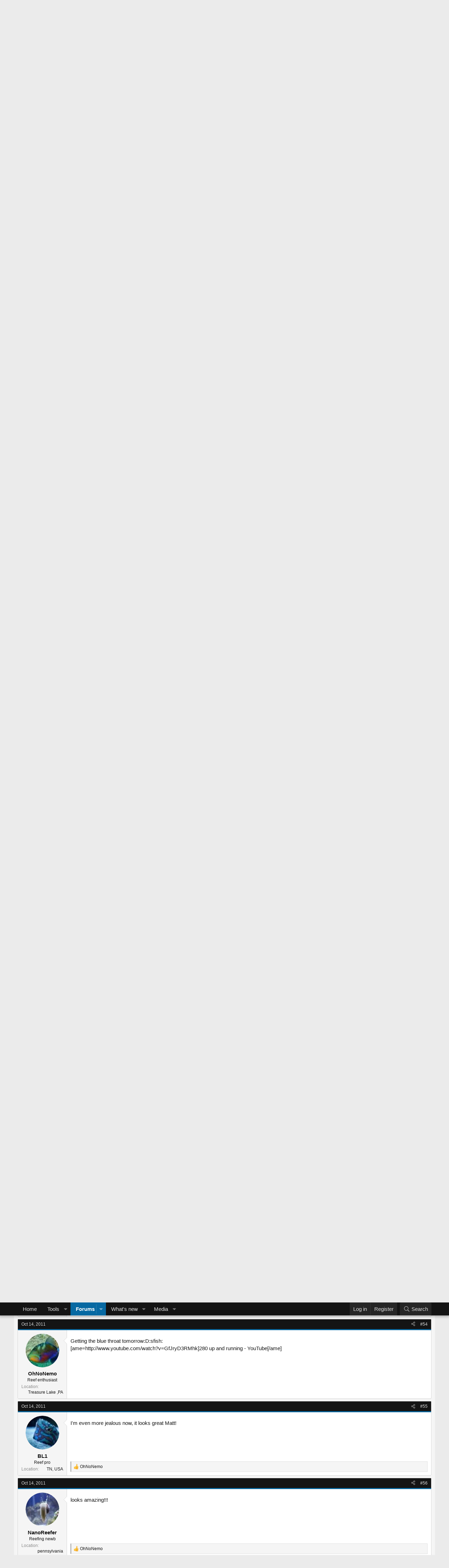

--- FILE ---
content_type: text/html; charset=utf-8
request_url: https://livingreefs.com/threads/ohnos-280-build.36064/page-3
body_size: 20993
content:
<!DOCTYPE html>
<html id="XF" lang="en-US" dir="LTR"
	data-xf="2.3"
	data-app="public"
	
	
	data-template="thread_view"
	data-container-key="node-39"
	data-content-key="thread-36064"
	data-logged-in="false"
	data-cookie-prefix="xf_"
	data-csrf="1769144397,910d3b461031373e0f8350b0e5bbd9e4"
	class="has-no-js template-thread_view"
	>
<head>
	
	
	

	<meta charset="utf-8" />

	<title>OhNo&#039;s 280 build | Page 3 | Living Reefs</title>

	<link rel="manifest" href="/webmanifest.php">

	<meta http-equiv="X-UA-Compatible" content="IE=Edge" />
	<meta name="viewport" content="width=device-width, initial-scale=1, viewport-fit=cover">

	
		
			
				<meta name="theme-color" media="(prefers-color-scheme: light)" content="" />
				<meta name="theme-color" media="(prefers-color-scheme: dark)" content="" />
			
		
	

	<meta name="apple-mobile-web-app-title" content="Living Reefs">
	
		<link rel="apple-touch-icon" href="/styles/default/livingreefs/pwa-192.png">
		

	
		
		<meta name="description" content="thats beautiful dude, theres a local guy around where i live that charges 700 for a 6 foot stand and canopy!!" />
		<meta property="og:description" content="thats beautiful dude, theres a local guy around where i live that charges 700 for a 6 foot stand and canopy!!" />
		<meta property="twitter:description" content="thats beautiful dude, theres a local guy around where i live that charges 700 for a 6 foot stand and canopy!!" />
	
	
		<meta property="og:url" content="https://livingreefs.com/threads/ohnos-280-build.36064/" />
	
		<link rel="canonical" href="https://livingreefs.com/threads/ohnos-280-build.36064/page-3" />
	
		<link rel="prev" href="/threads/ohnos-280-build.36064/page-2" />
	
		<link rel="next" href="/threads/ohnos-280-build.36064/page-4" />
	

	
		
	
	
	<meta property="og:site_name" content="Living Reefs" />


	
	
		
	
	
	<meta property="og:type" content="website" />


	
	
		
	
	
	
		<meta property="og:title" content="OhNo&#039;s 280 build" />
		<meta property="twitter:title" content="OhNo&#039;s 280 build" />
	


	
	
	
	
		
	
	
	
		<meta property="og:image" content="https://livingreefs.com/styles/default/livingreefs/lr-metadata-logo.png" />
		<meta property="twitter:image" content="https://livingreefs.com/styles/default/livingreefs/lr-metadata-logo.png" />
		<meta property="twitter:card" content="summary" />
	


	

	
	
	
		
	
	

	<link rel="stylesheet" href="/css.php?css=public%3Anormalize.css%2Cpublic%3Afa.css%2Cpublic%3Avariations.less%2Cpublic%3Acore.less%2Cpublic%3Aapp.less&amp;s=9&amp;l=1&amp;d=1767478611&amp;k=15e61f5c7ff54a63ddc1f6c7b1973e703739ed1e" />

	<link rel="stylesheet" href="/css.php?css=public%3Aattachments.less&amp;s=9&amp;l=1&amp;d=1767478611&amp;k=008ee59200bbd0aa025f8ae8c3880c9c7eaf4510" />
<link rel="stylesheet" href="/css.php?css=public%3Abb_code.less&amp;s=9&amp;l=1&amp;d=1767478611&amp;k=42d0e7f81e646d006a746d47bb52170e76c7f61b" />
<link rel="stylesheet" href="/css.php?css=public%3Afclt_footer.less&amp;s=9&amp;l=1&amp;d=1767478611&amp;k=61ec1da0b26ce57e9328a1e2d66caca819df9699" />
<link rel="stylesheet" href="/css.php?css=public%3Amessage.less&amp;s=9&amp;l=1&amp;d=1767478611&amp;k=181ddffdb53c15a24bcf14eecd53df6985a143a9" />
<link rel="stylesheet" href="/css.php?css=public%3Anotices.less&amp;s=9&amp;l=1&amp;d=1767478611&amp;k=3149d9d0f99d0f897d64b02f94e12f34819a8282" />
<link rel="stylesheet" href="/css.php?css=public%3Ashare_controls.less&amp;s=9&amp;l=1&amp;d=1767478611&amp;k=096b187f28ef9d954d5a86ac4ab92f9ed38ef940" />
<link rel="stylesheet" href="/css.php?css=public%3Astructured_list.less&amp;s=9&amp;l=1&amp;d=1767478611&amp;k=e175e43f42cc18d72b5d3271ad4d691b15f9d796" />
<link rel="stylesheet" href="/css.php?css=public%3Aextra.less&amp;s=9&amp;l=1&amp;d=1767478611&amp;k=d6f9bb65447a605702f11b609b640d2f247b7958" />


	
		<script src="/js/xf/preamble.min.js?_v=4878ee3d"></script>
	

	
	<script src="/js/vendor/vendor-compiled.js?_v=4878ee3d" defer></script>
	<script src="/js/xf/core-compiled.js?_v=4878ee3d" defer></script>

	<script>
		XF.ready(() =>
		{
			XF.extendObject(true, XF.config, {
				// 
				userId: 0,
				enablePush: true,
				pushAppServerKey: 'BL4Rb9ak6VU2LieBtdYEnVtb__6js5KrkuLWqvOcUmoNcalz7SXPd-Ayq7FmcOHKZZv1WBzfEwpJMWZaboOmEds',
				url: {
					fullBase: 'https://livingreefs.com/',
					basePath: '/',
					css: '/css.php?css=__SENTINEL__&s=9&l=1&d=1767478611',
					js: '/js/__SENTINEL__?_v=4878ee3d',
					icon: '/data/local/icons/__VARIANT__.svg?v=1767407341#__NAME__',
					iconInline: '/styles/fa/__VARIANT__/__NAME__.svg?v=5.15.3',
					keepAlive: '/login/keep-alive'
				},
				cookie: {
					path: '/',
					domain: '',
					prefix: 'xf_',
					secure: true,
					consentMode: 'disabled',
					consented: ["optional","_third_party"]
				},
				cacheKey: 'f3ed7234243583f554e27d349fe769c5',
				csrf: '1769144397,910d3b461031373e0f8350b0e5bbd9e4',
				js: {},
				fullJs: false,
				css: {"public:attachments.less":true,"public:bb_code.less":true,"public:fclt_footer.less":true,"public:message.less":true,"public:notices.less":true,"public:share_controls.less":true,"public:structured_list.less":true,"public:extra.less":true},
				time: {
					now: 1769144397,
					today: 1769058000,
					todayDow: 4,
					tomorrow: 1769144400,
					yesterday: 1768971600,
					week: 1768539600,
					month: 1767243600,
					year: 1767243600
				},
				style: {
					light: 'default',
					dark: 'alternate',
					defaultColorScheme: 'light'
				},
				borderSizeFeature: '3px',
				fontAwesomeWeight: 'l',
				enableRtnProtect: true,
				
				enableFormSubmitSticky: true,
				imageOptimization: 'optimize',
				imageOptimizationQuality: 0.85,
				uploadMaxFilesize: 10485760,
				uploadMaxWidth: 1200,
				uploadMaxHeight: 1200,
				allowedVideoExtensions: ["m4v","mov","mp4","mp4v","mpeg","mpg","ogv","webm"],
				allowedAudioExtensions: ["mp3","opus","ogg","wav"],
				shortcodeToEmoji: true,
				visitorCounts: {
					conversations_unread: '0',
					alerts_unviewed: '0',
					total_unread: '0',
					title_count: true,
					icon_indicator: true
				},
				jsMt: {"xf\/action.js":"a8df2d4f","xf\/embed.js":"a8df2d4f","xf\/form.js":"a8df2d4f","xf\/structure.js":"a8df2d4f","xf\/tooltip.js":"a8df2d4f"},
				jsState: {},
				publicMetadataLogoUrl: 'https://livingreefs.com/styles/default/livingreefs/lr-metadata-logo.png',
				publicPushBadgeUrl: 'https://livingreefs.com/styles/default/xenforo/bell.png'
			})

			XF.extendObject(XF.phrases, {
				// 
				date_x_at_time_y:     "{date} at {time}",
				day_x_at_time_y:      "{day} at {time}",
				yesterday_at_x:       "Yesterday at {time}",
				x_minutes_ago:        "{minutes} minutes ago",
				one_minute_ago:       "1 minute ago",
				a_moment_ago:         "A moment ago",
				today_at_x:           "Today at {time}",
				in_a_moment:          "In a moment",
				in_a_minute:          "In a minute",
				in_x_minutes:         "In {minutes} minutes",
				later_today_at_x:     "Later today at {time}",
				tomorrow_at_x:        "Tomorrow at {time}",
				short_date_x_minutes: "{minutes}m",
				short_date_x_hours:   "{hours}h",
				short_date_x_days:    "{days}d",

				day0: "Sunday",
				day1: "Monday",
				day2: "Tuesday",
				day3: "Wednesday",
				day4: "Thursday",
				day5: "Friday",
				day6: "Saturday",

				dayShort0: "Sun",
				dayShort1: "Mon",
				dayShort2: "Tue",
				dayShort3: "Wed",
				dayShort4: "Thu",
				dayShort5: "Fri",
				dayShort6: "Sat",

				month0: "January",
				month1: "February",
				month2: "March",
				month3: "April",
				month4: "May",
				month5: "June",
				month6: "July",
				month7: "August",
				month8: "September",
				month9: "October",
				month10: "November",
				month11: "December",

				active_user_changed_reload_page: "The active user has changed. Reload the page for the latest version.",
				server_did_not_respond_in_time_try_again: "The server did not respond in time. Please try again.",
				oops_we_ran_into_some_problems: "Oops! We ran into some problems.",
				oops_we_ran_into_some_problems_more_details_console: "Oops! We ran into some problems. Please try again later. More error details may be in the browser console.",
				file_too_large_to_upload: "The file is too large to be uploaded.",
				uploaded_file_is_too_large_for_server_to_process: "The uploaded file is too large for the server to process.",
				files_being_uploaded_are_you_sure: "Files are still being uploaded. Are you sure you want to submit this form?",
				attach: "Attach files",
				rich_text_box: "Rich text box",
				close: "Close",
				link_copied_to_clipboard: "Link copied to clipboard.",
				text_copied_to_clipboard: "Text copied to clipboard.",
				loading: "Loading…",
				you_have_exceeded_maximum_number_of_selectable_items: "You have exceeded the maximum number of selectable items.",

				processing: "Processing",
				'processing...': "Processing…",

				showing_x_of_y_items: "Showing {count} of {total} items",
				showing_all_items: "Showing all items",
				no_items_to_display: "No items to display",

				number_button_up: "Increase",
				number_button_down: "Decrease",

				push_enable_notification_title: "Push notifications enabled successfully at Living Reefs",
				push_enable_notification_body: "Thank you for enabling push notifications!",

				pull_down_to_refresh: "Pull down to refresh",
				release_to_refresh: "Release to refresh",
				refreshing: "Refreshing…"
			})
		})
	</script>

	


	
		<link rel="icon" type="image/png" href="https://livingreefs.com/favicon.ico" sizes="32x32" />
	

	
	<script async src="https://www.googletagmanager.com/gtag/js?id=G-3092194W2E"></script>
	<script>
		window.dataLayer = window.dataLayer || [];
		function gtag(){dataLayer.push(arguments);}
		gtag('js', new Date());
		gtag('config', 'G-3092194W2E', {
			// 
			
			
		});
	</script>

</head>
<body data-template="thread_view">

<div class="p-pageWrapper" id="top">

	

	
	

	
		<div class="p-navSticky p-navSticky--primary" data-xf-init="sticky-header">
			
		<nav class="p-nav">
			<div class="p-nav-inner">
				<button type="button" class="button button--plain p-nav-menuTrigger" data-xf-click="off-canvas" data-menu=".js-headerOffCanvasMenu" tabindex="0" aria-label="Menu"><span class="button-text">
					<i aria-hidden="true"></i>
				</span></button>

				<div class="p-nav-smallLogo">
					<a href="https://livingreefs.com/">
						

	

	
		
		

		
	
		
		

		
	

	

	<picture data-variations="{&quot;default&quot;:{&quot;1&quot;:&quot;\/styles\/default\/livingreefs\/livingreefs-logo.svg&quot;,&quot;2&quot;:null},&quot;alternate&quot;:{&quot;1&quot;:&quot;\/styles\/default\/livingreefs\/livingreefs-logo.svg&quot;,&quot;2&quot;:null}}">
		
		
		

		
			
			
			

			
		

		<img src="/styles/default/livingreefs/livingreefs-logo.svg"  width="330" height="92" alt="Living Reefs"  />
	</picture>


					</a>
				</div>

				<div class="p-nav-scroller hScroller" data-xf-init="h-scroller" data-auto-scroll=".p-navEl.is-selected">
					<div class="hScroller-scroll">
						<ul class="p-nav-list js-offCanvasNavSource">
							
								<li>
									
	<div class="p-navEl " >
	

		
	
	<a href="https://livingreefs.com/"
	class="p-navEl-link "
	
	data-xf-key="1"
	data-nav-id="home">Home</a>


		

		
	
	</div>

								</li>
							
								<li>
									
	<div class="p-navEl " data-has-children="true">
	

		
	
	<a href="/tools/"
	class="p-navEl-link p-navEl-link--splitMenu "
	
	
	data-nav-id="lrTools">Tools</a>


		<a data-xf-key="2"
			data-xf-click="menu"
			data-menu-pos-ref="< .p-navEl"
			class="p-navEl-splitTrigger"
			role="button"
			tabindex="0"
			aria-label="Toggle expanded"
			aria-expanded="false"
			aria-haspopup="true"></a>

		
	
		<div class="menu menu--structural" data-menu="menu" aria-hidden="true">
			<div class="menu-content">
				
					
	
	
	<a href="/tools/water-change-calculator"
	class="menu-linkRow u-indentDepth0 js-offCanvasCopy "
	
	
	data-nav-id="lrToolsWaterChangeCalc">Water change calculator</a>

	

				
					
	
	
	<a href="/tools/salinity-converter"
	class="menu-linkRow u-indentDepth0 js-offCanvasCopy "
	
	
	data-nav-id="lrToolsSalinityCalc">Salinity calculator</a>

	

				
					
	
	
	<a href="/tools/dosing-calculator"
	class="menu-linkRow u-indentDepth0 js-offCanvasCopy "
	
	
	data-nav-id="lrToolsDosingCalc">Dosing calculator</a>

	

				
			</div>
		</div>
	
	</div>

								</li>
							
								<li>
									
	<div class="p-navEl is-selected" data-has-children="true">
	

		
	
	<a href="/forums/"
	class="p-navEl-link p-navEl-link--splitMenu "
	
	
	data-nav-id="forums">Forums</a>


		<a data-xf-key="3"
			data-xf-click="menu"
			data-menu-pos-ref="< .p-navEl"
			class="p-navEl-splitTrigger"
			role="button"
			tabindex="0"
			aria-label="Toggle expanded"
			aria-expanded="false"
			aria-haspopup="true"></a>

		
	
		<div class="menu menu--structural" data-menu="menu" aria-hidden="true">
			<div class="menu-content">
				
					
	
	
	<a href="/whats-new/posts/"
	class="menu-linkRow u-indentDepth0 js-offCanvasCopy "
	
	
	data-nav-id="newPosts">New posts</a>

	

				
					
	
	
	<a href="/search/?type=post"
	class="menu-linkRow u-indentDepth0 js-offCanvasCopy "
	
	
	data-nav-id="searchForums">Search forums</a>

	

				
			</div>
		</div>
	
	</div>

								</li>
							
								<li>
									
	<div class="p-navEl " data-has-children="true">
	

		
	
	<a href="/whats-new/"
	class="p-navEl-link p-navEl-link--splitMenu "
	
	
	data-nav-id="whatsNew">What's new</a>


		<a data-xf-key="4"
			data-xf-click="menu"
			data-menu-pos-ref="< .p-navEl"
			class="p-navEl-splitTrigger"
			role="button"
			tabindex="0"
			aria-label="Toggle expanded"
			aria-expanded="false"
			aria-haspopup="true"></a>

		
	
		<div class="menu menu--structural" data-menu="menu" aria-hidden="true">
			<div class="menu-content">
				
					
	
	
	<a href="/featured/"
	class="menu-linkRow u-indentDepth0 js-offCanvasCopy "
	
	
	data-nav-id="featured">Featured content</a>

	

				
					
	
	
	<a href="/whats-new/posts/"
	class="menu-linkRow u-indentDepth0 js-offCanvasCopy "
	 rel="nofollow"
	
	data-nav-id="whatsNewPosts">New posts</a>

	

				
					
	
	
	<a href="/whats-new/media/"
	class="menu-linkRow u-indentDepth0 js-offCanvasCopy "
	 rel="nofollow"
	
	data-nav-id="xfmgWhatsNewNewMedia">New media</a>

	

				
					
	
	
	<a href="/whats-new/media-comments/"
	class="menu-linkRow u-indentDepth0 js-offCanvasCopy "
	 rel="nofollow"
	
	data-nav-id="xfmgWhatsNewMediaComments">New media comments</a>

	

				
					
	
	
	<a href="/whats-new/latest-activity"
	class="menu-linkRow u-indentDepth0 js-offCanvasCopy "
	 rel="nofollow"
	
	data-nav-id="latestActivity">Latest activity</a>

	

				
			</div>
		</div>
	
	</div>

								</li>
							
								<li>
									
	<div class="p-navEl " data-has-children="true">
	

		
	
	<a href="/media/"
	class="p-navEl-link p-navEl-link--splitMenu "
	
	
	data-nav-id="xfmg">Media</a>


		<a data-xf-key="5"
			data-xf-click="menu"
			data-menu-pos-ref="< .p-navEl"
			class="p-navEl-splitTrigger"
			role="button"
			tabindex="0"
			aria-label="Toggle expanded"
			aria-expanded="false"
			aria-haspopup="true"></a>

		
	
		<div class="menu menu--structural" data-menu="menu" aria-hidden="true">
			<div class="menu-content">
				
					
	
	
	<a href="/whats-new/media/"
	class="menu-linkRow u-indentDepth0 js-offCanvasCopy "
	 rel="nofollow"
	
	data-nav-id="xfmgNewMedia">New media</a>

	

				
					
	
	
	<a href="/whats-new/media-comments/"
	class="menu-linkRow u-indentDepth0 js-offCanvasCopy "
	 rel="nofollow"
	
	data-nav-id="xfmgNewComments">New comments</a>

	

				
					
	
	
	<a href="/search/?type=xfmg_media"
	class="menu-linkRow u-indentDepth0 js-offCanvasCopy "
	
	
	data-nav-id="xfmgSearchMedia">Search media</a>

	

				
			</div>
		</div>
	
	</div>

								</li>
							
						</ul>
					</div>
				</div>

				<div class="p-nav-opposite">
					<div class="p-navgroup p-account p-navgroup--guest">
						
							<a href="/login/" class="p-navgroup-link p-navgroup-link--textual p-navgroup-link--logIn"
								data-xf-click="overlay" data-follow-redirects="on">
								<span class="p-navgroup-linkText">Log in</span>
							</a>
							
								<a href="/register/" class="p-navgroup-link p-navgroup-link--textual p-navgroup-link--register"
									data-xf-click="overlay" data-follow-redirects="on">
									<span class="p-navgroup-linkText">Register</span>
								</a>
							
						
					</div>

					<div class="p-navgroup p-discovery">
						<a href="/whats-new/"
							class="p-navgroup-link p-navgroup-link--iconic p-navgroup-link--whatsnew"
							aria-label="What&#039;s new"
							title="What&#039;s new">
							<i aria-hidden="true"></i>
							<span class="p-navgroup-linkText">What's new</span>
						</a>

						
							<a href="/search/"
								class="p-navgroup-link p-navgroup-link--iconic p-navgroup-link--search"
								data-xf-click="menu"
								data-xf-key="/"
								aria-label="Search"
								aria-expanded="false"
								aria-haspopup="true"
								title="Search">
								<i aria-hidden="true"></i>
								<span class="p-navgroup-linkText">Search</span>
							</a>
							<div class="menu menu--structural menu--wide" data-menu="menu" aria-hidden="true">
								<form action="/search/search" method="post"
									class="menu-content"
									data-xf-init="quick-search">

									<h3 class="menu-header">Search</h3>
									
									<div class="menu-row">
										
											<div class="inputGroup inputGroup--joined">
												<input type="text" class="input" name="keywords" data-acurl="/search/auto-complete" placeholder="Search…" aria-label="Search" data-menu-autofocus="true" />
												
			<select name="constraints" class="js-quickSearch-constraint input" aria-label="Search within">
				<option value="">Everywhere</option>
<option value="{&quot;search_type&quot;:&quot;post&quot;}">Threads</option>
<option value="{&quot;search_type&quot;:&quot;post&quot;,&quot;c&quot;:{&quot;nodes&quot;:[39],&quot;child_nodes&quot;:1}}">This forum</option>
<option value="{&quot;search_type&quot;:&quot;post&quot;,&quot;c&quot;:{&quot;thread&quot;:36064}}">This thread</option>

			</select>
		
											</div>
										
									</div>

									
									<div class="menu-row">
										<label class="iconic"><input type="checkbox"  name="c[title_only]" value="1" /><i aria-hidden="true"></i><span class="iconic-label">Search titles only</span></label>

									</div>
									
									<div class="menu-row">
										<div class="inputGroup">
											<span class="inputGroup-text" id="ctrl_search_menu_by_member">By:</span>
											<input type="text" class="input" name="c[users]" data-xf-init="auto-complete" placeholder="Member" aria-labelledby="ctrl_search_menu_by_member" />
										</div>
									</div>
									<div class="menu-footer">
									<span class="menu-footer-controls">
										<button type="submit" class="button button--icon button--icon--search button--primary"><i class="fa--xf fal fa-search "><svg xmlns="http://www.w3.org/2000/svg" role="img" aria-hidden="true" ><use href="/data/local/icons/light.svg?v=1767407341#search"></use></svg></i><span class="button-text">Search</span></button>
										<button type="submit" class="button " name="from_search_menu"><span class="button-text">Advanced search…</span></button>
									</span>
									</div>

									<input type="hidden" name="_xfToken" value="1769144397,910d3b461031373e0f8350b0e5bbd9e4" />
								</form>
							</div>
						
					</div>
				</div>
			</div>
		</nav>
	
		</div>
		
		
			<div class="p-sectionLinks">
				<div class="p-sectionLinks-inner hScroller" data-xf-init="h-scroller">
					<div class="hScroller-scroll">
						<ul class="p-sectionLinks-list">
							
								<li>
									
	<div class="p-navEl " >
	

		
	
	<a href="/whats-new/posts/"
	class="p-navEl-link "
	
	data-xf-key="alt+1"
	data-nav-id="newPosts">New posts</a>


		

		
	
	</div>

								</li>
							
								<li>
									
	<div class="p-navEl " >
	

		
	
	<a href="/search/?type=post"
	class="p-navEl-link "
	
	data-xf-key="alt+2"
	data-nav-id="searchForums">Search forums</a>


		

		
	
	</div>

								</li>
							
						</ul>
					</div>
				</div>
			</div>
			
	
		

	<div class="offCanvasMenu offCanvasMenu--nav js-headerOffCanvasMenu" data-menu="menu" aria-hidden="true" data-ocm-builder="navigation">
		<div class="offCanvasMenu-backdrop" data-menu-close="true"></div>
		<div class="offCanvasMenu-content">
			<div class="offCanvasMenu-header">
				Menu
				<a class="offCanvasMenu-closer" data-menu-close="true" role="button" tabindex="0" aria-label="Close"></a>
			</div>
			
				<div class="p-offCanvasRegisterLink">
					<div class="offCanvasMenu-linkHolder">
						<a href="/login/" class="offCanvasMenu-link" data-xf-click="overlay" data-menu-close="true">
							Log in
						</a>
					</div>
					<hr class="offCanvasMenu-separator" />
					
						<div class="offCanvasMenu-linkHolder">
							<a href="/register/" class="offCanvasMenu-link" data-xf-click="overlay" data-menu-close="true">
								Register
							</a>
						</div>
						<hr class="offCanvasMenu-separator" />
					
				</div>
			
			<div class="js-offCanvasNavTarget"></div>
			<div class="offCanvasMenu-installBanner js-installPromptContainer" style="display: none;" data-xf-init="install-prompt">
				<div class="offCanvasMenu-installBanner-header">Install the app</div>
				<button type="button" class="button js-installPromptButton"><span class="button-text">Install</span></button>
				<template class="js-installTemplateIOS">
					<div class="js-installTemplateContent">
						<div class="overlay-title">How to install the app on iOS</div>
						<div class="block-body">
							<div class="block-row">
								<p>
									Follow along with the video below to see how to install our site as a web app on your home screen.
								</p>
								<p style="text-align: center">
									<video src="/styles/default/xenforo/add_to_home.mp4"
										width="280" height="480" autoplay loop muted playsinline></video>
								</p>
								<p>
									<small><strong>Note:</strong> This feature may not be available in some browsers.</small>
								</p>
							</div>
						</div>
					</div>
				</template>
			</div>
		</div>
	</div>
	<header class="p-header" id="header">
		<div class="p-header-inner">
			<div class="p-header-content">
				<div class="p-header-logo p-header-logo--image">
					<a href="https://livingreefs.com/">
						

	

	
		
		

		
	
		
		

		
	

	

	<picture data-variations="{&quot;default&quot;:{&quot;1&quot;:&quot;\/styles\/default\/livingreefs\/livingreefs-logo.svg&quot;,&quot;2&quot;:null},&quot;alternate&quot;:{&quot;1&quot;:&quot;\/styles\/default\/livingreefs\/livingreefs-logo.svg&quot;,&quot;2&quot;:null}}">
		
		
		

		
			
			
			

			
		

		<img src="/styles/default/livingreefs/livingreefs-logo.svg"  width="330" height="92" alt="Living Reefs"  />
	</picture>


					</a>
				</div>

				
			</div>
		</div>
	</header>

	<div class="p-body">
		<div class="p-body-inner">
			<!--XF:EXTRA_OUTPUT-->

			
				
	
		
		

		<ul class="notices notices--block  js-notices"
			data-xf-init="notices"
			data-type="block"
			data-scroll-interval="6">

			
				
	<li class="notice js-notice guest-notice"
		data-notice-id="10"
		data-delay-duration="0"
		data-display-duration="0"
		data-auto-dismiss=""
		data-visibility="">

		
		<div class="notice-content">
			
				<a href="/account/dismiss-notice?notice_id=10" class="notice-dismiss js-noticeDismiss" data-xf-init="tooltip" title="Dismiss notice"></a>
			
			<div>
	<h2>Beyond the Glass. Below the Surface.</h2> You’ve found <b>the premier saltwater aquarium community</b>.  We believe a thriving reef belongs in every home, regardless of the budget. From mastering the nitrogen cycle to the art of coral propagation, join a community dedicated to your success.<br><br><a href="/register/" class="button button--primary" data-xf-click="overlay" data-follow-redirects="on">Create Your Free Account Today</a>
</div>
		</div>
	</li>

			
		</ul>
	

			

			

			
			
	
		<ul class="p-breadcrumbs "
			itemscope itemtype="https://schema.org/BreadcrumbList">
			
				

				
				

				
					
					
	<li itemprop="itemListElement" itemscope itemtype="https://schema.org/ListItem">
		<a href="https://livingreefs.com/" itemprop="item">
			<span itemprop="name">Home</span>
		</a>
		<meta itemprop="position" content="1" />
	</li>

				

				
					
					
	<li itemprop="itemListElement" itemscope itemtype="https://schema.org/ListItem">
		<a href="/forums/" itemprop="item">
			<span itemprop="name">Forums</span>
		</a>
		<meta itemprop="position" content="2" />
	</li>

				
				
					
					
	<li itemprop="itemListElement" itemscope itemtype="https://schema.org/ListItem">
		<a href="/forums/#the-living-reefs-archive-read-only.151" itemprop="item">
			<span itemprop="name">The Living Reefs Archive (Read-Only)</span>
		</a>
		<meta itemprop="position" content="3" />
	</li>

				
					
					
	<li itemprop="itemListElement" itemscope itemtype="https://schema.org/ListItem">
		<a href="/categories/reef-aquarium-discussion.1/" itemprop="item">
			<span itemprop="name">Reef Aquarium Discussion</span>
		</a>
		<meta itemprop="position" content="4" />
	</li>

				
					
					
	<li itemprop="itemListElement" itemscope itemtype="https://schema.org/ListItem">
		<a href="/forums/tank-showcase.39/" itemprop="item">
			<span itemprop="name">Tank Showcase</span>
		</a>
		<meta itemprop="position" content="5" />
	</li>

				
			
		</ul>
	

			

			
	<noscript class="js-jsWarning"><div class="blockMessage blockMessage--important blockMessage--iconic u-noJsOnly">JavaScript is disabled. For a better experience, please enable JavaScript in your browser before proceeding.</div></noscript>

			
	<div class="blockMessage blockMessage--important blockMessage--iconic js-browserWarning" style="display: none">You are using an out of date browser. It  may not display this or other websites correctly.<br />You should upgrade or use an <a href="https://www.google.com/chrome/" target="_blank" rel="noopener">alternative browser</a>.</div>


			
				<div class="p-body-header">
					
						
							<div class="p-title ">
								
									
										<h1 class="p-title-value">OhNo&#039;s 280 build</h1>
									
									
								
							</div>
						

						
							<div class="p-description">
	<ul class="listInline listInline--bullet">
		<li>
			<i class="fa--xf fal fa-user "><svg xmlns="http://www.w3.org/2000/svg" role="img" ><title>Thread starter</title><use href="/data/local/icons/light.svg?v=1767407341#user"></use></svg></i>
			<span class="u-srOnly">Thread starter</span>

			<a href="/members/ohnonemo.3649/" class="username  u-concealed" dir="auto" data-user-id="3649" data-xf-init="member-tooltip">OhNoNemo</a>
		</li>
		<li>
			<i class="fa--xf fal fa-clock "><svg xmlns="http://www.w3.org/2000/svg" role="img" ><title>Start date</title><use href="/data/local/icons/light.svg?v=1767407341#clock"></use></svg></i>
			<span class="u-srOnly">Start date</span>

			<a href="/threads/ohnos-280-build.36064/" class="u-concealed"><time  class="u-dt" dir="auto" datetime="2011-08-28T23:56:11-0400" data-timestamp="1314590171" data-date="Aug 28, 2011" data-time="11:56 PM" data-short="Aug &#039;11" title="Aug 28, 2011 at 11:56 PM">Aug 28, 2011</time></a>
		</li>
		
		
	</ul>
</div>
						
					
				</div>
			

			<div class="p-body-main  ">
				
				<div class="p-body-contentCol"></div>
				

				

				<div class="p-body-content">
					
					<div class="p-body-pageContent">










	
	
	
		
	
	
	


	
	
	
		
	
	
	


	
	
		
	
	
	


	
	



	












	

	
		
	



















<div class="block block--messages" data-xf-init="" data-type="post" data-href="/inline-mod/" data-search-target="*">

	<span class="u-anchorTarget" id="posts"></span>

	
		
	

	

	<div class="block-outer"><div class="block-outer-main"><nav class="pageNavWrapper pageNavWrapper--mixed ">



<div class="pageNav  ">
	
		<a href="/threads/ohnos-280-build.36064/page-2" class="pageNav-jump pageNav-jump--prev">Prev</a>
	

	<ul class="pageNav-main">
		

	
		<li class="pageNav-page "><a href="/threads/ohnos-280-build.36064/">1</a></li>
	


		

		
			

	
		<li class="pageNav-page pageNav-page--earlier"><a href="/threads/ohnos-280-build.36064/page-2">2</a></li>
	

		
			

	
		<li class="pageNav-page pageNav-page--current "><a href="/threads/ohnos-280-build.36064/page-3">3</a></li>
	

		

		

		

	
		<li class="pageNav-page "><a href="/threads/ohnos-280-build.36064/page-4">4</a></li>
	

	</ul>

	
		<a href="/threads/ohnos-280-build.36064/page-4" class="pageNav-jump pageNav-jump--next">Next</a>
	
</div>

<div class="pageNavSimple">
	
		<a href="/threads/ohnos-280-build.36064/"
			class="pageNavSimple-el pageNavSimple-el--first"
			data-xf-init="tooltip" title="First">
			<i aria-hidden="true"></i> <span class="u-srOnly">First</span>
		</a>
		<a href="/threads/ohnos-280-build.36064/page-2" class="pageNavSimple-el pageNavSimple-el--prev">
			<i aria-hidden="true"></i> Prev
		</a>
	

	<a class="pageNavSimple-el pageNavSimple-el--current"
		data-xf-init="tooltip" title="Go to page"
		data-xf-click="menu" role="button" tabindex="0" aria-expanded="false" aria-haspopup="true">
		3 of 4
	</a>
	

	<div class="menu menu--pageJump" data-menu="menu" aria-hidden="true">
		<div class="menu-content">
			<h4 class="menu-header">Go to page</h4>
			<div class="menu-row" data-xf-init="page-jump" data-page-url="/threads/ohnos-280-build.36064/page-%page%">
				<div class="inputGroup inputGroup--numbers">
					<div class="inputGroup inputGroup--numbers inputNumber" data-xf-init="number-box"><input type="number" pattern="\d*" class="input input--number js-numberBoxTextInput input input--numberNarrow js-pageJumpPage" value="3"  min="1" max="4" step="1" required="required" data-menu-autofocus="true" /></div>
					<span class="inputGroup-text"><button type="button" class="button js-pageJumpGo"><span class="button-text">Go</span></button></span>
				</div>
			</div>
		</div>
	</div>


	
		<a href="/threads/ohnos-280-build.36064/page-4" class="pageNavSimple-el pageNavSimple-el--next">
			Next <i aria-hidden="true"></i>
		</a>
		<a href="/threads/ohnos-280-build.36064/page-4"
			class="pageNavSimple-el pageNavSimple-el--last"
			data-xf-init="tooltip" title="Last">
			<i aria-hidden="true"></i> <span class="u-srOnly">Last</span>
		</a>
	
</div>

</nav>



</div></div>

	

	
		
	<div class="block-outer js-threadStatusField"></div>

	

	<div class="block-container lbContainer"
		data-xf-init="lightbox select-to-quote"
		data-message-selector=".js-post"
		data-lb-id="thread-36064"
		data-lb-universal="0">

		<div class="block-body js-replyNewMessageContainer">
			
				

					

					
						

	
	

	

	
	<article class="message message--post js-post js-inlineModContainer  "
		data-author="NanoReefer"
		data-content="post-504566"
		id="js-post-504566"
		itemscope itemtype="https://schema.org/Comment" itemid="https://livingreefs.com/posts/504566/">

		
			<meta itemprop="parentItem" itemscope itemid="https://livingreefs.com/threads/ohnos-280-build.36064/" />
			<meta itemprop="name" content="Post #41" />
		

		<span class="u-anchorTarget" id="post-504566"></span>
		<div class="block-header">
			
				

	

	<header class="message-attribution message-attribution--split">
		<ul class="message-attribution-main listInline ">
			
			
			<li class="u-concealed">
				<a href="/threads/ohnos-280-build.36064/post-504566" rel="nofollow" itemprop="url">
					<time  class="u-dt" dir="auto" datetime="2011-10-01T11:05:09-0400" data-timestamp="1317481509" data-date="Oct 1, 2011" data-time="11:05 AM" data-short="Oct &#039;11" title="Oct 1, 2011 at 11:05 AM" itemprop="datePublished">Oct 1, 2011</time>
				</a>
			</li>
			
		</ul>

		<ul class="message-attribution-opposite message-attribution-opposite--list ">
			
			<li>
				<a href="/threads/ohnos-280-build.36064/post-504566"
					class="message-attribution-gadget"
					data-xf-init="share-tooltip"
					data-href="/posts/504566/share"
					aria-label="Share"
					rel="nofollow">
					<i class="fa--xf fal fa-share-alt "><svg xmlns="http://www.w3.org/2000/svg" role="img" aria-hidden="true" ><use href="/data/local/icons/light.svg?v=1767407341#share-alt"></use></svg></i>
				</a>
			</li>
			
				<li class="u-hidden js-embedCopy">
					
	<a href="javascript:"
		data-xf-init="copy-to-clipboard"
		data-copy-text="&lt;div class=&quot;js-xf-embed&quot; data-url=&quot;https://livingreefs.com&quot; data-content=&quot;post-504566&quot;&gt;&lt;/div&gt;&lt;script defer src=&quot;https://livingreefs.com/js/xf/external_embed.js?_v=4878ee3d&quot;&gt;&lt;/script&gt;"
		data-success="Embed code HTML copied to clipboard."
		class="">
		<i class="fa--xf fal fa-code "><svg xmlns="http://www.w3.org/2000/svg" role="img" aria-hidden="true" ><use href="/data/local/icons/light.svg?v=1767407341#code"></use></svg></i>
	</a>

				</li>
			
			
			
				<li>
					<a href="/threads/ohnos-280-build.36064/post-504566" rel="nofollow">
						#41
					</a>
				</li>
			
		</ul>
	</header>

			
		</div>
		
			<div class="message-inner">
				
					<div class="message-cell message-cell--user">
						

	<section class="message-user"
		itemprop="author"
		itemscope itemtype="https://schema.org/Person"
		itemid="https://livingreefs.com/members/nanoreefer.6700/">

		
			<meta itemprop="url" content="https://livingreefs.com/members/nanoreefer.6700/" />
		

		<div class="message-avatar ">
			<div class="message-avatar-wrapper">
				<a href="/members/nanoreefer.6700/" class="avatar avatar--m" data-user-id="6700" data-xf-init="member-tooltip">
			<img src="/data/avatars/m/6/6700.jpg?1723908640"  alt="NanoReefer" class="avatar-u6700-m" width="96" height="96" loading="lazy" itemprop="image" /> 
		</a>
				
			</div>
		</div>
		<div class="message-userDetails">
			<h4 class="message-name"><a href="/members/nanoreefer.6700/" class="username " dir="auto" data-user-id="6700" data-xf-init="member-tooltip"><span itemprop="name">NanoReefer</span></a></h4>
			<h5 class="userTitle message-userTitle" dir="auto" itemprop="jobTitle">Reefing newb</h5>
			
		</div>
		
			
			
				<div class="message-userExtras">
				
					
					
					
					
					
					
					
						<dl class="pairs pairs--justified">
							<dt>Location</dt>
							<dd>
								
									<a href="/misc/location-info?location=pennsylvania" rel="nofollow noreferrer" target="_blank" class="u-concealed">pennsylvania</a>
								
							</dd>
						</dl>
					
					
					
						

	

						
							

	
		
	

						
					
				
				</div>
			
		
		<span class="message-userArrow"></span>
	</section>

					</div>
				

				
					<div class="message-cell message-cell--main">
					
						<div class="message-main js-quickEditTarget">

							<div class="message-content js-messageContent">
							

								
									
	
	
	

								

								
									
	

	<div class="message-userContent lbContainer js-lbContainer "
		data-lb-id="post-504566"
		data-lb-caption-desc="NanoReefer &middot; Oct 1, 2011 at 11:05 AM">

		

		<article class="message-body js-selectToQuote">
			
				
			

			<div itemprop="text">
				
					<div class="bbWrapper">thats beautiful dude, theres a local guy around where i live that charges 700 for a 6 foot stand and canopy!!</div>
				
			</div>

			<div class="js-selectToQuoteEnd">&nbsp;</div>
			
				
			
		</article>

		

		
	</div>

								

								
									
	

	

								

								
									
	

								

							
							</div>

							
								
	

	<footer class="message-footer">
		
			<div class="message-microdata" itemprop="interactionStatistic" itemtype="https://schema.org/InteractionCounter" itemscope>
				<meta itemprop="userInteractionCount" content="0" />
				<meta itemprop="interactionType" content="https://schema.org/LikeAction" />
			</div>
		

		

		<div class="reactionsBar js-reactionsList ">
			
		</div>

		<div class="js-historyTarget message-historyTarget toggleTarget" data-href="trigger-href"></div>
	</footer>

							
						</div>

					
					</div>
				
			</div>
		
	</article>

	
	

					

					

				

					

					
						

	
	

	

	
	<article class="message message--post js-post js-inlineModContainer  "
		data-author="Sir Alex"
		data-content="post-504574"
		id="js-post-504574"
		itemscope itemtype="https://schema.org/Comment" itemid="https://livingreefs.com/posts/504574/">

		
			<meta itemprop="parentItem" itemscope itemid="https://livingreefs.com/threads/ohnos-280-build.36064/" />
			<meta itemprop="name" content="Post #42" />
		

		<span class="u-anchorTarget" id="post-504574"></span>
		<div class="block-header">
			
				

	

	<header class="message-attribution message-attribution--split">
		<ul class="message-attribution-main listInline ">
			
			
			<li class="u-concealed">
				<a href="/threads/ohnos-280-build.36064/post-504574" rel="nofollow" itemprop="url">
					<time  class="u-dt" dir="auto" datetime="2011-10-01T11:40:43-0400" data-timestamp="1317483643" data-date="Oct 1, 2011" data-time="11:40 AM" data-short="Oct &#039;11" title="Oct 1, 2011 at 11:40 AM" itemprop="datePublished">Oct 1, 2011</time>
				</a>
			</li>
			
		</ul>

		<ul class="message-attribution-opposite message-attribution-opposite--list ">
			
			<li>
				<a href="/threads/ohnos-280-build.36064/post-504574"
					class="message-attribution-gadget"
					data-xf-init="share-tooltip"
					data-href="/posts/504574/share"
					aria-label="Share"
					rel="nofollow">
					<i class="fa--xf fal fa-share-alt "><svg xmlns="http://www.w3.org/2000/svg" role="img" aria-hidden="true" ><use href="/data/local/icons/light.svg?v=1767407341#share-alt"></use></svg></i>
				</a>
			</li>
			
				<li class="u-hidden js-embedCopy">
					
	<a href="javascript:"
		data-xf-init="copy-to-clipboard"
		data-copy-text="&lt;div class=&quot;js-xf-embed&quot; data-url=&quot;https://livingreefs.com&quot; data-content=&quot;post-504574&quot;&gt;&lt;/div&gt;&lt;script defer src=&quot;https://livingreefs.com/js/xf/external_embed.js?_v=4878ee3d&quot;&gt;&lt;/script&gt;"
		data-success="Embed code HTML copied to clipboard."
		class="">
		<i class="fa--xf fal fa-code "><svg xmlns="http://www.w3.org/2000/svg" role="img" aria-hidden="true" ><use href="/data/local/icons/light.svg?v=1767407341#code"></use></svg></i>
	</a>

				</li>
			
			
			
				<li>
					<a href="/threads/ohnos-280-build.36064/post-504574" rel="nofollow">
						#42
					</a>
				</li>
			
		</ul>
	</header>

			
		</div>
		
			<div class="message-inner">
				
					<div class="message-cell message-cell--user">
						

	<section class="message-user"
		itemprop="author"
		itemscope itemtype="https://schema.org/Person"
		itemid="https://livingreefs.com/members/sir-alex.6618/">

		
			<meta itemprop="url" content="https://livingreefs.com/members/sir-alex.6618/" />
		

		<div class="message-avatar ">
			<div class="message-avatar-wrapper">
				<a href="/members/sir-alex.6618/" class="avatar avatar--m" data-user-id="6618" data-xf-init="member-tooltip">
			<img src="/data/avatars/m/6/6618.jpg?1723908640"  alt="Sir Alex" class="avatar-u6618-m" width="96" height="96" loading="lazy" itemprop="image" /> 
		</a>
				
			</div>
		</div>
		<div class="message-userDetails">
			<h4 class="message-name"><a href="/members/sir-alex.6618/" class="username " dir="auto" data-user-id="6618" data-xf-init="member-tooltip"><span itemprop="name">Sir Alex</span></a></h4>
			<h5 class="userTitle message-userTitle" dir="auto" itemprop="jobTitle">Reefing newb</h5>
			
		</div>
		
			
			
				<div class="message-userExtras">
				
					
					
					
					
					
					
					
						<dl class="pairs pairs--justified">
							<dt>Location</dt>
							<dd>
								
									<a href="/misc/location-info?location=In+lame+ol%27+Southern+Maryland.+-_-" rel="nofollow noreferrer" target="_blank" class="u-concealed">In lame ol&#039; Southern Maryland. -_-</a>
								
							</dd>
						</dl>
					
					
					
						

	

						
							

	
		
	

						
					
				
				</div>
			
		
		<span class="message-userArrow"></span>
	</section>

					</div>
				

				
					<div class="message-cell message-cell--main">
					
						<div class="message-main js-quickEditTarget">

							<div class="message-content js-messageContent">
							

								
									
	
	
	

								

								
									
	

	<div class="message-userContent lbContainer js-lbContainer "
		data-lb-id="post-504574"
		data-lb-caption-desc="Sir Alex &middot; Oct 1, 2011 at 11:40 AM">

		

		<article class="message-body js-selectToQuote">
			
				
			

			<div itemprop="text">
				
					<div class="bbWrapper">Darn, I wish I had more tools than a screw driver and some pliers. :grumble:</div>
				
			</div>

			<div class="js-selectToQuoteEnd">&nbsp;</div>
			
				
			
		</article>

		

		
	</div>

								

								
									
	

	

								

								
									
	

								

							
							</div>

							
								
	

	<footer class="message-footer">
		
			<div class="message-microdata" itemprop="interactionStatistic" itemtype="https://schema.org/InteractionCounter" itemscope>
				<meta itemprop="userInteractionCount" content="0" />
				<meta itemprop="interactionType" content="https://schema.org/LikeAction" />
			</div>
		

		

		<div class="reactionsBar js-reactionsList ">
			
		</div>

		<div class="js-historyTarget message-historyTarget toggleTarget" data-href="trigger-href"></div>
	</footer>

							
						</div>

					
					</div>
				
			</div>
		
	</article>

	
	

					

					

				

					

					
						

	
	

	

	
	<article class="message message--post js-post js-inlineModContainer  "
		data-author="OhNoNemo"
		data-content="post-507300"
		id="js-post-507300"
		itemscope itemtype="https://schema.org/Comment" itemid="https://livingreefs.com/posts/507300/">

		
			<meta itemprop="parentItem" itemscope itemid="https://livingreefs.com/threads/ohnos-280-build.36064/" />
			<meta itemprop="name" content="Post #43" />
		

		<span class="u-anchorTarget" id="post-507300"></span>
		<div class="block-header">
			
				

	

	<header class="message-attribution message-attribution--split">
		<ul class="message-attribution-main listInline ">
			
			
			<li class="u-concealed">
				<a href="/threads/ohnos-280-build.36064/post-507300" rel="nofollow" itemprop="url">
					<time  class="u-dt" dir="auto" datetime="2011-10-12T19:45:20-0400" data-timestamp="1318463120" data-date="Oct 12, 2011" data-time="7:45 PM" data-short="Oct &#039;11" title="Oct 12, 2011 at 7:45 PM" itemprop="datePublished">Oct 12, 2011</time>
				</a>
			</li>
			
		</ul>

		<ul class="message-attribution-opposite message-attribution-opposite--list ">
			
			<li>
				<a href="/threads/ohnos-280-build.36064/post-507300"
					class="message-attribution-gadget"
					data-xf-init="share-tooltip"
					data-href="/posts/507300/share"
					aria-label="Share"
					rel="nofollow">
					<i class="fa--xf fal fa-share-alt "><svg xmlns="http://www.w3.org/2000/svg" role="img" aria-hidden="true" ><use href="/data/local/icons/light.svg?v=1767407341#share-alt"></use></svg></i>
				</a>
			</li>
			
				<li class="u-hidden js-embedCopy">
					
	<a href="javascript:"
		data-xf-init="copy-to-clipboard"
		data-copy-text="&lt;div class=&quot;js-xf-embed&quot; data-url=&quot;https://livingreefs.com&quot; data-content=&quot;post-507300&quot;&gt;&lt;/div&gt;&lt;script defer src=&quot;https://livingreefs.com/js/xf/external_embed.js?_v=4878ee3d&quot;&gt;&lt;/script&gt;"
		data-success="Embed code HTML copied to clipboard."
		class="">
		<i class="fa--xf fal fa-code "><svg xmlns="http://www.w3.org/2000/svg" role="img" aria-hidden="true" ><use href="/data/local/icons/light.svg?v=1767407341#code"></use></svg></i>
	</a>

				</li>
			
			
			
				<li>
					<a href="/threads/ohnos-280-build.36064/post-507300" rel="nofollow">
						#43
					</a>
				</li>
			
		</ul>
	</header>

			
		</div>
		
			<div class="message-inner">
				
					<div class="message-cell message-cell--user">
						

	<section class="message-user"
		itemprop="author"
		itemscope itemtype="https://schema.org/Person"
		itemid="https://livingreefs.com/members/ohnonemo.3649/">

		
			<meta itemprop="url" content="https://livingreefs.com/members/ohnonemo.3649/" />
		

		<div class="message-avatar ">
			<div class="message-avatar-wrapper">
				<a href="/members/ohnonemo.3649/" class="avatar avatar--m" data-user-id="3649" data-xf-init="member-tooltip">
			<img src="/data/avatars/m/3/3649.jpg?1723908616"  alt="OhNoNemo" class="avatar-u3649-m" width="96" height="96" loading="lazy" itemprop="image" /> 
		</a>
				
			</div>
		</div>
		<div class="message-userDetails">
			<h4 class="message-name"><a href="/members/ohnonemo.3649/" class="username " dir="auto" data-user-id="3649" data-xf-init="member-tooltip"><span itemprop="name">OhNoNemo</span></a></h4>
			<h5 class="userTitle message-userTitle" dir="auto" itemprop="jobTitle">Reef enthusiast</h5>
			
		</div>
		
			
			
				<div class="message-userExtras">
				
					
					
					
					
					
					
					
						<dl class="pairs pairs--justified">
							<dt>Location</dt>
							<dd>
								
									<a href="/misc/location-info?location=Treasure+Lake+%2CPA" rel="nofollow noreferrer" target="_blank" class="u-concealed">Treasure Lake ,PA</a>
								
							</dd>
						</dl>
					
					
					
						

	

						
							

	
		
	

						
					
				
				</div>
			
		
		<span class="message-userArrow"></span>
	</section>

					</div>
				

				
					<div class="message-cell message-cell--main">
					
						<div class="message-main js-quickEditTarget">

							<div class="message-content js-messageContent">
							

								
									
	
	
	

								

								
									
	

	<div class="message-userContent lbContainer js-lbContainer "
		data-lb-id="post-507300"
		data-lb-caption-desc="OhNoNemo &middot; Oct 12, 2011 at 7:45 PM">

		

		<article class="message-body js-selectToQuote">
			
				
			

			<div itemprop="text">
				
					<div class="bbWrapper">Water goes in tomorrow,,just got done tearing down the 125 and everything is in totes for the night...<br />
Hope to move everyone in tomorrow night ..<br />
The humu is going to the LFS ,,i will miss him ,but i want to be able to add other fish<br />
<br />
<br />
couple more pics,,</div>
				
			</div>

			<div class="js-selectToQuoteEnd">&nbsp;</div>
			
				
			
		</article>

		

		
			
	
		
		<section class="message-attachments">
			<h4 class="block-textHeader">Attachments</h4>
			<ul class="attachmentList">
				
					
						
	<li class="file file--linked">
		<a class="u-anchorTarget" id="attachment-12989"></a>
		
			
	


			
<a class="file-preview " data-lb-sidebar-href="/media/pa013990tstand-jpg.3976/?lightbox=1" data-lb-caption-extra-html="&nbsp;&middot; &lt;a href=&quot;/media/pa013990tstand-jpg.3976/&quot;&gt;&lt;i class=&quot;fa--xf fal fa-camera &quot;&gt;&lt;svg xmlns=&quot;http://www.w3.org/2000/svg&quot; role=&quot;img&quot; aria-hidden=&quot;true&quot; &gt;&lt;use href=&quot;/data/local/icons/light.svg?v=1767407341#camera&quot;&gt;&lt;/use&gt;&lt;/svg&gt;&lt;/i&gt; View media item&lt;/a&gt;" href="/attachments/pa013990tstand-webp.12989/" target="_blank">
				<img src="/data/attachments/11/11865-de13c698166c38b4e51f2366f20b4c6b.jpg?hash=7lmNVbe-ZZ" alt="PA013990tstand.webp"
					width="134" height="100" loading="lazy" />
			</a>
		

		<div class="file-content">
			<div class="file-info">
				<span class="file-name" title="PA013990tstand.webp">PA013990tstand.webp</span>
				<div class="file-meta">
					44.3 KB
					
					&middot; Views: 242
					
				</div>
			</div>
		</div>
	</li>

					
						
	<li class="file file--linked">
		<a class="u-anchorTarget" id="attachment-12990"></a>
		
			
	


			
<a class="file-preview " data-lb-sidebar-href="/media/pa013987-jpg.3977/?lightbox=1" data-lb-caption-extra-html="&nbsp;&middot; &lt;a href=&quot;/media/pa013987-jpg.3977/&quot;&gt;&lt;i class=&quot;fa--xf fal fa-camera &quot;&gt;&lt;svg xmlns=&quot;http://www.w3.org/2000/svg&quot; role=&quot;img&quot; aria-hidden=&quot;true&quot; &gt;&lt;use href=&quot;/data/local/icons/light.svg?v=1767407341#camera&quot;&gt;&lt;/use&gt;&lt;/svg&gt;&lt;/i&gt; View media item&lt;/a&gt;" href="/attachments/pa013987-webp.12990/" target="_blank">
				<img src="/data/attachments/11/11866-4a626ad18672f10ab92823454440b3c7.jpg?hash=LsCERtPqXM" alt="PA013987.webp"
					width="147" height="100" loading="lazy" />
			</a>
		

		<div class="file-content">
			<div class="file-info">
				<span class="file-name" title="PA013987.webp">PA013987.webp</span>
				<div class="file-meta">
					28.7 KB
					
					&middot; Views: 256
					
				</div>
			</div>
		</div>
	</li>

					
				
			</ul>
		</section>
	

		
	</div>

								

								
									
	

	
		<div class="message-lastEdit">
			
				Last edited: <time  class="u-dt" dir="auto" datetime="2011-10-12T20:09:38-0400" data-timestamp="1318464578" data-date="Oct 12, 2011" data-time="8:09 PM" data-short="Oct &#039;11" title="Oct 12, 2011 at 8:09 PM" itemprop="dateModified">Oct 12, 2011</time>
			
		</div>
	

								

								
									
	

								

							
							</div>

							
								
	

	<footer class="message-footer">
		
			<div class="message-microdata" itemprop="interactionStatistic" itemtype="https://schema.org/InteractionCounter" itemscope>
				<meta itemprop="userInteractionCount" content="0" />
				<meta itemprop="interactionType" content="https://schema.org/LikeAction" />
			</div>
		

		

		<div class="reactionsBar js-reactionsList ">
			
		</div>

		<div class="js-historyTarget message-historyTarget toggleTarget" data-href="trigger-href"></div>
	</footer>

							
						</div>

					
					</div>
				
			</div>
		
	</article>

	
	

					

					

				

					

					
						

	
	

	

	
	<article class="message message--post js-post js-inlineModContainer  "
		data-author="BL1"
		data-content="post-507402"
		id="js-post-507402"
		itemscope itemtype="https://schema.org/Comment" itemid="https://livingreefs.com/posts/507402/">

		
			<meta itemprop="parentItem" itemscope itemid="https://livingreefs.com/threads/ohnos-280-build.36064/" />
			<meta itemprop="name" content="Post #44" />
		

		<span class="u-anchorTarget" id="post-507402"></span>
		<div class="block-header">
			
				

	

	<header class="message-attribution message-attribution--split">
		<ul class="message-attribution-main listInline ">
			
			
			<li class="u-concealed">
				<a href="/threads/ohnos-280-build.36064/post-507402" rel="nofollow" itemprop="url">
					<time  class="u-dt" dir="auto" datetime="2011-10-13T08:06:39-0400" data-timestamp="1318507599" data-date="Oct 13, 2011" data-time="8:06 AM" data-short="Oct &#039;11" title="Oct 13, 2011 at 8:06 AM" itemprop="datePublished">Oct 13, 2011</time>
				</a>
			</li>
			
		</ul>

		<ul class="message-attribution-opposite message-attribution-opposite--list ">
			
			<li>
				<a href="/threads/ohnos-280-build.36064/post-507402"
					class="message-attribution-gadget"
					data-xf-init="share-tooltip"
					data-href="/posts/507402/share"
					aria-label="Share"
					rel="nofollow">
					<i class="fa--xf fal fa-share-alt "><svg xmlns="http://www.w3.org/2000/svg" role="img" aria-hidden="true" ><use href="/data/local/icons/light.svg?v=1767407341#share-alt"></use></svg></i>
				</a>
			</li>
			
				<li class="u-hidden js-embedCopy">
					
	<a href="javascript:"
		data-xf-init="copy-to-clipboard"
		data-copy-text="&lt;div class=&quot;js-xf-embed&quot; data-url=&quot;https://livingreefs.com&quot; data-content=&quot;post-507402&quot;&gt;&lt;/div&gt;&lt;script defer src=&quot;https://livingreefs.com/js/xf/external_embed.js?_v=4878ee3d&quot;&gt;&lt;/script&gt;"
		data-success="Embed code HTML copied to clipboard."
		class="">
		<i class="fa--xf fal fa-code "><svg xmlns="http://www.w3.org/2000/svg" role="img" aria-hidden="true" ><use href="/data/local/icons/light.svg?v=1767407341#code"></use></svg></i>
	</a>

				</li>
			
			
			
				<li>
					<a href="/threads/ohnos-280-build.36064/post-507402" rel="nofollow">
						#44
					</a>
				</li>
			
		</ul>
	</header>

			
		</div>
		
			<div class="message-inner">
				
					<div class="message-cell message-cell--user">
						

	<section class="message-user"
		itemprop="author"
		itemscope itemtype="https://schema.org/Person"
		itemid="https://livingreefs.com/members/bl1.4160/">

		
			<meta itemprop="url" content="https://livingreefs.com/members/bl1.4160/" />
		

		<div class="message-avatar ">
			<div class="message-avatar-wrapper">
				<a href="/members/bl1.4160/" class="avatar avatar--m" data-user-id="4160" data-xf-init="member-tooltip">
			<img src="/data/avatars/m/4/4160.jpg?1723908625"  alt="BL1" class="avatar-u4160-m" width="96" height="96" loading="lazy" itemprop="image" /> 
		</a>
				
			</div>
		</div>
		<div class="message-userDetails">
			<h4 class="message-name"><a href="/members/bl1.4160/" class="username " dir="auto" data-user-id="4160" data-xf-init="member-tooltip"><span itemprop="name">BL1</span></a></h4>
			<h5 class="userTitle message-userTitle" dir="auto" itemprop="jobTitle">Reef pro</h5>
			
		</div>
		
			
			
				<div class="message-userExtras">
				
					
					
					
					
					
					
					
						<dl class="pairs pairs--justified">
							<dt>Location</dt>
							<dd>
								
									<a href="/misc/location-info?location=TN%2C+USA" rel="nofollow noreferrer" target="_blank" class="u-concealed">TN, USA</a>
								
							</dd>
						</dl>
					
					
					
						

	

						
							

	
		
	

						
					
				
				</div>
			
		
		<span class="message-userArrow"></span>
	</section>

					</div>
				

				
					<div class="message-cell message-cell--main">
					
						<div class="message-main js-quickEditTarget">

							<div class="message-content js-messageContent">
							

								
									
	
	
	

								

								
									
	

	<div class="message-userContent lbContainer js-lbContainer "
		data-lb-id="post-507402"
		data-lb-caption-desc="BL1 &middot; Oct 13, 2011 at 8:06 AM">

		

		<article class="message-body js-selectToQuote">
			
				
			

			<div itemprop="text">
				
					<div class="bbWrapper">Man that&#039;s ashame Matt, you don&#039;t think he&#039;d be more likely to let new fish in, in such a large tank?</div>
				
			</div>

			<div class="js-selectToQuoteEnd">&nbsp;</div>
			
				
			
		</article>

		

		
	</div>

								

								
									
	

	

								

								
									
	

								

							
							</div>

							
								
	

	<footer class="message-footer">
		
			<div class="message-microdata" itemprop="interactionStatistic" itemtype="https://schema.org/InteractionCounter" itemscope>
				<meta itemprop="userInteractionCount" content="0" />
				<meta itemprop="interactionType" content="https://schema.org/LikeAction" />
			</div>
		

		

		<div class="reactionsBar js-reactionsList ">
			
		</div>

		<div class="js-historyTarget message-historyTarget toggleTarget" data-href="trigger-href"></div>
	</footer>

							
						</div>

					
					</div>
				
			</div>
		
	</article>

	
	

					

					

				

					

					
						

	
	

	

	
	<article class="message message--post js-post js-inlineModContainer  "
		data-author="OhNoNemo"
		data-content="post-507428"
		id="js-post-507428"
		itemscope itemtype="https://schema.org/Comment" itemid="https://livingreefs.com/posts/507428/">

		
			<meta itemprop="parentItem" itemscope itemid="https://livingreefs.com/threads/ohnos-280-build.36064/" />
			<meta itemprop="name" content="Post #45" />
		

		<span class="u-anchorTarget" id="post-507428"></span>
		<div class="block-header">
			
				

	

	<header class="message-attribution message-attribution--split">
		<ul class="message-attribution-main listInline ">
			
			
			<li class="u-concealed">
				<a href="/threads/ohnos-280-build.36064/post-507428" rel="nofollow" itemprop="url">
					<time  class="u-dt" dir="auto" datetime="2011-10-13T10:58:42-0400" data-timestamp="1318517922" data-date="Oct 13, 2011" data-time="10:58 AM" data-short="Oct &#039;11" title="Oct 13, 2011 at 10:58 AM" itemprop="datePublished">Oct 13, 2011</time>
				</a>
			</li>
			
		</ul>

		<ul class="message-attribution-opposite message-attribution-opposite--list ">
			
			<li>
				<a href="/threads/ohnos-280-build.36064/post-507428"
					class="message-attribution-gadget"
					data-xf-init="share-tooltip"
					data-href="/posts/507428/share"
					aria-label="Share"
					rel="nofollow">
					<i class="fa--xf fal fa-share-alt "><svg xmlns="http://www.w3.org/2000/svg" role="img" aria-hidden="true" ><use href="/data/local/icons/light.svg?v=1767407341#share-alt"></use></svg></i>
				</a>
			</li>
			
				<li class="u-hidden js-embedCopy">
					
	<a href="javascript:"
		data-xf-init="copy-to-clipboard"
		data-copy-text="&lt;div class=&quot;js-xf-embed&quot; data-url=&quot;https://livingreefs.com&quot; data-content=&quot;post-507428&quot;&gt;&lt;/div&gt;&lt;script defer src=&quot;https://livingreefs.com/js/xf/external_embed.js?_v=4878ee3d&quot;&gt;&lt;/script&gt;"
		data-success="Embed code HTML copied to clipboard."
		class="">
		<i class="fa--xf fal fa-code "><svg xmlns="http://www.w3.org/2000/svg" role="img" aria-hidden="true" ><use href="/data/local/icons/light.svg?v=1767407341#code"></use></svg></i>
	</a>

				</li>
			
			
			
				<li>
					<a href="/threads/ohnos-280-build.36064/post-507428" rel="nofollow">
						#45
					</a>
				</li>
			
		</ul>
	</header>

			
		</div>
		
			<div class="message-inner">
				
					<div class="message-cell message-cell--user">
						

	<section class="message-user"
		itemprop="author"
		itemscope itemtype="https://schema.org/Person"
		itemid="https://livingreefs.com/members/ohnonemo.3649/">

		
			<meta itemprop="url" content="https://livingreefs.com/members/ohnonemo.3649/" />
		

		<div class="message-avatar ">
			<div class="message-avatar-wrapper">
				<a href="/members/ohnonemo.3649/" class="avatar avatar--m" data-user-id="3649" data-xf-init="member-tooltip">
			<img src="/data/avatars/m/3/3649.jpg?1723908616"  alt="OhNoNemo" class="avatar-u3649-m" width="96" height="96" loading="lazy" itemprop="image" /> 
		</a>
				
			</div>
		</div>
		<div class="message-userDetails">
			<h4 class="message-name"><a href="/members/ohnonemo.3649/" class="username " dir="auto" data-user-id="3649" data-xf-init="member-tooltip"><span itemprop="name">OhNoNemo</span></a></h4>
			<h5 class="userTitle message-userTitle" dir="auto" itemprop="jobTitle">Reef enthusiast</h5>
			
		</div>
		
			
			
				<div class="message-userExtras">
				
					
					
					
					
					
					
					
						<dl class="pairs pairs--justified">
							<dt>Location</dt>
							<dd>
								
									<a href="/misc/location-info?location=Treasure+Lake+%2CPA" rel="nofollow noreferrer" target="_blank" class="u-concealed">Treasure Lake ,PA</a>
								
							</dd>
						</dl>
					
					
					
						

	

						
							

	
		
	

						
					
				
				</div>
			
		
		<span class="message-userArrow"></span>
	</section>

					</div>
				

				
					<div class="message-cell message-cell--main">
					
						<div class="message-main js-quickEditTarget">

							<div class="message-content js-messageContent">
							

								
									
	
	
	

								

								
									
	

	<div class="message-userContent lbContainer js-lbContainer "
		data-lb-id="post-507428"
		data-lb-caption-desc="OhNoNemo &middot; Oct 13, 2011 at 10:58 AM">

		

		<article class="message-body js-selectToQuote">
			
				
			

			<div itemprop="text">
				
					<div class="bbWrapper"><blockquote data-attributes="" data-quote="BL1" data-source="post: 507402"
	class="bbCodeBlock bbCodeBlock--expandable bbCodeBlock--quote js-expandWatch">
	
		<div class="bbCodeBlock-title">
			
				<a href="/goto/post?id=507402"
					class="bbCodeBlock-sourceJump"
					rel="nofollow"
					data-xf-click="attribution"
					data-content-selector="#post-507402">BL1 said:</a>
			
		</div>
	
	<div class="bbCodeBlock-content">
		
		<div class="bbCodeBlock-expandContent js-expandContent ">
			Man that&#039;s ashame Matt, you don&#039;t think he&#039;d be more likely to let new fish in, in such a large tank?
		</div>
		<div class="bbCodeBlock-expandLink js-expandLink"><a role="button" tabindex="0">Click to expand...</a></div>
	</div>
</blockquote>Yeah,it is...,,but i&#039;d hate to put a mystery wrasse in there only to watch it get eaten:grumble:<br />
Plus,i know i want another flame hawk( one was already victim to him,among others)<br />
So ,its bye-bye Humu</div>
				
			</div>

			<div class="js-selectToQuoteEnd">&nbsp;</div>
			
				
			
		</article>

		

		
	</div>

								

								
									
	

	

								

								
									
	

								

							
							</div>

							
								
	

	<footer class="message-footer">
		
			<div class="message-microdata" itemprop="interactionStatistic" itemtype="https://schema.org/InteractionCounter" itemscope>
				<meta itemprop="userInteractionCount" content="0" />
				<meta itemprop="interactionType" content="https://schema.org/LikeAction" />
			</div>
		

		

		<div class="reactionsBar js-reactionsList ">
			
		</div>

		<div class="js-historyTarget message-historyTarget toggleTarget" data-href="trigger-href"></div>
	</footer>

							
						</div>

					
					</div>
				
			</div>
		
	</article>

	
	

					

					

				

					

					
						

	
	

	

	
	<article class="message message--post js-post js-inlineModContainer  "
		data-author="BL1"
		data-content="post-507436"
		id="js-post-507436"
		itemscope itemtype="https://schema.org/Comment" itemid="https://livingreefs.com/posts/507436/">

		
			<meta itemprop="parentItem" itemscope itemid="https://livingreefs.com/threads/ohnos-280-build.36064/" />
			<meta itemprop="name" content="Post #46" />
		

		<span class="u-anchorTarget" id="post-507436"></span>
		<div class="block-header">
			
				

	

	<header class="message-attribution message-attribution--split">
		<ul class="message-attribution-main listInline ">
			
			
			<li class="u-concealed">
				<a href="/threads/ohnos-280-build.36064/post-507436" rel="nofollow" itemprop="url">
					<time  class="u-dt" dir="auto" datetime="2011-10-13T11:37:39-0400" data-timestamp="1318520259" data-date="Oct 13, 2011" data-time="11:37 AM" data-short="Oct &#039;11" title="Oct 13, 2011 at 11:37 AM" itemprop="datePublished">Oct 13, 2011</time>
				</a>
			</li>
			
		</ul>

		<ul class="message-attribution-opposite message-attribution-opposite--list ">
			
			<li>
				<a href="/threads/ohnos-280-build.36064/post-507436"
					class="message-attribution-gadget"
					data-xf-init="share-tooltip"
					data-href="/posts/507436/share"
					aria-label="Share"
					rel="nofollow">
					<i class="fa--xf fal fa-share-alt "><svg xmlns="http://www.w3.org/2000/svg" role="img" aria-hidden="true" ><use href="/data/local/icons/light.svg?v=1767407341#share-alt"></use></svg></i>
				</a>
			</li>
			
				<li class="u-hidden js-embedCopy">
					
	<a href="javascript:"
		data-xf-init="copy-to-clipboard"
		data-copy-text="&lt;div class=&quot;js-xf-embed&quot; data-url=&quot;https://livingreefs.com&quot; data-content=&quot;post-507436&quot;&gt;&lt;/div&gt;&lt;script defer src=&quot;https://livingreefs.com/js/xf/external_embed.js?_v=4878ee3d&quot;&gt;&lt;/script&gt;"
		data-success="Embed code HTML copied to clipboard."
		class="">
		<i class="fa--xf fal fa-code "><svg xmlns="http://www.w3.org/2000/svg" role="img" aria-hidden="true" ><use href="/data/local/icons/light.svg?v=1767407341#code"></use></svg></i>
	</a>

				</li>
			
			
			
				<li>
					<a href="/threads/ohnos-280-build.36064/post-507436" rel="nofollow">
						#46
					</a>
				</li>
			
		</ul>
	</header>

			
		</div>
		
			<div class="message-inner">
				
					<div class="message-cell message-cell--user">
						

	<section class="message-user"
		itemprop="author"
		itemscope itemtype="https://schema.org/Person"
		itemid="https://livingreefs.com/members/bl1.4160/">

		
			<meta itemprop="url" content="https://livingreefs.com/members/bl1.4160/" />
		

		<div class="message-avatar ">
			<div class="message-avatar-wrapper">
				<a href="/members/bl1.4160/" class="avatar avatar--m" data-user-id="4160" data-xf-init="member-tooltip">
			<img src="/data/avatars/m/4/4160.jpg?1723908625"  alt="BL1" class="avatar-u4160-m" width="96" height="96" loading="lazy" itemprop="image" /> 
		</a>
				
			</div>
		</div>
		<div class="message-userDetails">
			<h4 class="message-name"><a href="/members/bl1.4160/" class="username " dir="auto" data-user-id="4160" data-xf-init="member-tooltip"><span itemprop="name">BL1</span></a></h4>
			<h5 class="userTitle message-userTitle" dir="auto" itemprop="jobTitle">Reef pro</h5>
			
		</div>
		
			
			
				<div class="message-userExtras">
				
					
					
					
					
					
					
					
						<dl class="pairs pairs--justified">
							<dt>Location</dt>
							<dd>
								
									<a href="/misc/location-info?location=TN%2C+USA" rel="nofollow noreferrer" target="_blank" class="u-concealed">TN, USA</a>
								
							</dd>
						</dl>
					
					
					
						

	

						
							

	
		
	

						
					
				
				</div>
			
		
		<span class="message-userArrow"></span>
	</section>

					</div>
				

				
					<div class="message-cell message-cell--main">
					
						<div class="message-main js-quickEditTarget">

							<div class="message-content js-messageContent">
							

								
									
	
	
	

								

								
									
	

	<div class="message-userContent lbContainer js-lbContainer "
		data-lb-id="post-507436"
		data-lb-caption-desc="BL1 &middot; Oct 13, 2011 at 11:37 AM">

		

		<article class="message-body js-selectToQuote">
			
				
			

			<div itemprop="text">
				
					<div class="bbWrapper">It would be ashame, but you&#039;ll love the mystery zipping around.</div>
				
			</div>

			<div class="js-selectToQuoteEnd">&nbsp;</div>
			
				
			
		</article>

		

		
	</div>

								

								
									
	

	

								

								
									
	

								

							
							</div>

							
								
	

	<footer class="message-footer">
		
			<div class="message-microdata" itemprop="interactionStatistic" itemtype="https://schema.org/InteractionCounter" itemscope>
				<meta itemprop="userInteractionCount" content="0" />
				<meta itemprop="interactionType" content="https://schema.org/LikeAction" />
			</div>
		

		

		<div class="reactionsBar js-reactionsList ">
			
		</div>

		<div class="js-historyTarget message-historyTarget toggleTarget" data-href="trigger-href"></div>
	</footer>

							
						</div>

					
					</div>
				
			</div>
		
	</article>

	
	

					

					

				

					

					
						

	
	

	

	
	<article class="message message--post js-post js-inlineModContainer  "
		data-author="little_fish"
		data-content="post-507440"
		id="js-post-507440"
		itemscope itemtype="https://schema.org/Comment" itemid="https://livingreefs.com/posts/507440/">

		
			<meta itemprop="parentItem" itemscope itemid="https://livingreefs.com/threads/ohnos-280-build.36064/" />
			<meta itemprop="name" content="Post #47" />
		

		<span class="u-anchorTarget" id="post-507440"></span>
		<div class="block-header">
			
				

	

	<header class="message-attribution message-attribution--split">
		<ul class="message-attribution-main listInline ">
			
			
			<li class="u-concealed">
				<a href="/threads/ohnos-280-build.36064/post-507440" rel="nofollow" itemprop="url">
					<time  class="u-dt" dir="auto" datetime="2011-10-13T11:49:59-0400" data-timestamp="1318520999" data-date="Oct 13, 2011" data-time="11:49 AM" data-short="Oct &#039;11" title="Oct 13, 2011 at 11:49 AM" itemprop="datePublished">Oct 13, 2011</time>
				</a>
			</li>
			
		</ul>

		<ul class="message-attribution-opposite message-attribution-opposite--list ">
			
			<li>
				<a href="/threads/ohnos-280-build.36064/post-507440"
					class="message-attribution-gadget"
					data-xf-init="share-tooltip"
					data-href="/posts/507440/share"
					aria-label="Share"
					rel="nofollow">
					<i class="fa--xf fal fa-share-alt "><svg xmlns="http://www.w3.org/2000/svg" role="img" aria-hidden="true" ><use href="/data/local/icons/light.svg?v=1767407341#share-alt"></use></svg></i>
				</a>
			</li>
			
				<li class="u-hidden js-embedCopy">
					
	<a href="javascript:"
		data-xf-init="copy-to-clipboard"
		data-copy-text="&lt;div class=&quot;js-xf-embed&quot; data-url=&quot;https://livingreefs.com&quot; data-content=&quot;post-507440&quot;&gt;&lt;/div&gt;&lt;script defer src=&quot;https://livingreefs.com/js/xf/external_embed.js?_v=4878ee3d&quot;&gt;&lt;/script&gt;"
		data-success="Embed code HTML copied to clipboard."
		class="">
		<i class="fa--xf fal fa-code "><svg xmlns="http://www.w3.org/2000/svg" role="img" aria-hidden="true" ><use href="/data/local/icons/light.svg?v=1767407341#code"></use></svg></i>
	</a>

				</li>
			
			
			
				<li>
					<a href="/threads/ohnos-280-build.36064/post-507440" rel="nofollow">
						#47
					</a>
				</li>
			
		</ul>
	</header>

			
		</div>
		
			<div class="message-inner">
				
					<div class="message-cell message-cell--user">
						

	<section class="message-user"
		itemprop="author"
		itemscope itemtype="https://schema.org/Person"
		itemid="https://livingreefs.com/members/little_fish.4281/">

		
			<meta itemprop="url" content="https://livingreefs.com/members/little_fish.4281/" />
		

		<div class="message-avatar ">
			<div class="message-avatar-wrapper">
				<a href="/members/little_fish.4281/" class="avatar avatar--m" data-user-id="4281" data-xf-init="member-tooltip">
			<img src="/data/avatars/m/4/4281.jpg?1723908625" srcset="/data/avatars/l/4/4281.jpg?1723908625 2x" alt="little_fish" class="avatar-u4281-m" width="96" height="96" loading="lazy" itemprop="image" /> 
		</a>
				
			</div>
		</div>
		<div class="message-userDetails">
			<h4 class="message-name"><a href="/members/little_fish.4281/" class="username " dir="auto" data-user-id="4281" data-xf-init="member-tooltip"><span itemprop="name">little_fish</span></a></h4>
			<h5 class="userTitle message-userTitle" dir="auto" itemprop="jobTitle">Reef pro</h5>
			
		</div>
		
			
			
				<div class="message-userExtras">
				
					
					
					
					
					
					
					
						<dl class="pairs pairs--justified">
							<dt>Location</dt>
							<dd>
								
									<a href="/misc/location-info?location=ABQ%2C+NM" rel="nofollow noreferrer" target="_blank" class="u-concealed">ABQ, NM</a>
								
							</dd>
						</dl>
					
					
					
						

	

						
							

	
		
	

						
					
				
				</div>
			
		
		<span class="message-userArrow"></span>
	</section>

					</div>
				

				
					<div class="message-cell message-cell--main">
					
						<div class="message-main js-quickEditTarget">

							<div class="message-content js-messageContent">
							

								
									
	
	
	

								

								
									
	

	<div class="message-userContent lbContainer js-lbContainer "
		data-lb-id="post-507440"
		data-lb-caption-desc="little_fish &middot; Oct 13, 2011 at 11:49 AM">

		

		<article class="message-body js-selectToQuote">
			
				
			

			<div itemprop="text">
				
					<div class="bbWrapper">Do you still have the clown trig?</div>
				
			</div>

			<div class="js-selectToQuoteEnd">&nbsp;</div>
			
				
			
		</article>

		

		
	</div>

								

								
									
	

	

								

								
									
	

								

							
							</div>

							
								
	

	<footer class="message-footer">
		
			<div class="message-microdata" itemprop="interactionStatistic" itemtype="https://schema.org/InteractionCounter" itemscope>
				<meta itemprop="userInteractionCount" content="0" />
				<meta itemprop="interactionType" content="https://schema.org/LikeAction" />
			</div>
		

		

		<div class="reactionsBar js-reactionsList ">
			
		</div>

		<div class="js-historyTarget message-historyTarget toggleTarget" data-href="trigger-href"></div>
	</footer>

							
						</div>

					
					</div>
				
			</div>
		
	</article>

	
	

					

					

				

					

					
						

	
	

	

	
	<article class="message message--post js-post js-inlineModContainer  "
		data-author="OhNoNemo"
		data-content="post-507522"
		id="js-post-507522"
		itemscope itemtype="https://schema.org/Comment" itemid="https://livingreefs.com/posts/507522/">

		
			<meta itemprop="parentItem" itemscope itemid="https://livingreefs.com/threads/ohnos-280-build.36064/" />
			<meta itemprop="name" content="Post #48" />
		

		<span class="u-anchorTarget" id="post-507522"></span>
		<div class="block-header">
			
				

	

	<header class="message-attribution message-attribution--split">
		<ul class="message-attribution-main listInline ">
			
			
			<li class="u-concealed">
				<a href="/threads/ohnos-280-build.36064/post-507522" rel="nofollow" itemprop="url">
					<time  class="u-dt" dir="auto" datetime="2011-10-13T16:22:21-0400" data-timestamp="1318537341" data-date="Oct 13, 2011" data-time="4:22 PM" data-short="Oct &#039;11" title="Oct 13, 2011 at 4:22 PM" itemprop="datePublished">Oct 13, 2011</time>
				</a>
			</li>
			
		</ul>

		<ul class="message-attribution-opposite message-attribution-opposite--list ">
			
			<li>
				<a href="/threads/ohnos-280-build.36064/post-507522"
					class="message-attribution-gadget"
					data-xf-init="share-tooltip"
					data-href="/posts/507522/share"
					aria-label="Share"
					rel="nofollow">
					<i class="fa--xf fal fa-share-alt "><svg xmlns="http://www.w3.org/2000/svg" role="img" aria-hidden="true" ><use href="/data/local/icons/light.svg?v=1767407341#share-alt"></use></svg></i>
				</a>
			</li>
			
				<li class="u-hidden js-embedCopy">
					
	<a href="javascript:"
		data-xf-init="copy-to-clipboard"
		data-copy-text="&lt;div class=&quot;js-xf-embed&quot; data-url=&quot;https://livingreefs.com&quot; data-content=&quot;post-507522&quot;&gt;&lt;/div&gt;&lt;script defer src=&quot;https://livingreefs.com/js/xf/external_embed.js?_v=4878ee3d&quot;&gt;&lt;/script&gt;"
		data-success="Embed code HTML copied to clipboard."
		class="">
		<i class="fa--xf fal fa-code "><svg xmlns="http://www.w3.org/2000/svg" role="img" aria-hidden="true" ><use href="/data/local/icons/light.svg?v=1767407341#code"></use></svg></i>
	</a>

				</li>
			
			
			
				<li>
					<a href="/threads/ohnos-280-build.36064/post-507522" rel="nofollow">
						#48
					</a>
				</li>
			
		</ul>
	</header>

			
		</div>
		
			<div class="message-inner">
				
					<div class="message-cell message-cell--user">
						

	<section class="message-user"
		itemprop="author"
		itemscope itemtype="https://schema.org/Person"
		itemid="https://livingreefs.com/members/ohnonemo.3649/">

		
			<meta itemprop="url" content="https://livingreefs.com/members/ohnonemo.3649/" />
		

		<div class="message-avatar ">
			<div class="message-avatar-wrapper">
				<a href="/members/ohnonemo.3649/" class="avatar avatar--m" data-user-id="3649" data-xf-init="member-tooltip">
			<img src="/data/avatars/m/3/3649.jpg?1723908616"  alt="OhNoNemo" class="avatar-u3649-m" width="96" height="96" loading="lazy" itemprop="image" /> 
		</a>
				
			</div>
		</div>
		<div class="message-userDetails">
			<h4 class="message-name"><a href="/members/ohnonemo.3649/" class="username " dir="auto" data-user-id="3649" data-xf-init="member-tooltip"><span itemprop="name">OhNoNemo</span></a></h4>
			<h5 class="userTitle message-userTitle" dir="auto" itemprop="jobTitle">Reef enthusiast</h5>
			
		</div>
		
			
			
				<div class="message-userExtras">
				
					
					
					
					
					
					
					
						<dl class="pairs pairs--justified">
							<dt>Location</dt>
							<dd>
								
									<a href="/misc/location-info?location=Treasure+Lake+%2CPA" rel="nofollow noreferrer" target="_blank" class="u-concealed">Treasure Lake ,PA</a>
								
							</dd>
						</dl>
					
					
					
						

	

						
							

	
		
	

						
					
				
				</div>
			
		
		<span class="message-userArrow"></span>
	</section>

					</div>
				

				
					<div class="message-cell message-cell--main">
					
						<div class="message-main js-quickEditTarget">

							<div class="message-content js-messageContent">
							

								
									
	
	
	

								

								
									
	

	<div class="message-userContent lbContainer js-lbContainer "
		data-lb-id="post-507522"
		data-lb-caption-desc="OhNoNemo &middot; Oct 13, 2011 at 4:22 PM">

		

		<article class="message-body js-selectToQuote">
			
				
			

			<div itemprop="text">
				
					<div class="bbWrapper"><blockquote data-attributes="" data-quote="little_fish" data-source="post: 507440"
	class="bbCodeBlock bbCodeBlock--expandable bbCodeBlock--quote js-expandWatch">
	
		<div class="bbCodeBlock-title">
			
				<a href="/goto/post?id=507440"
					class="bbCodeBlock-sourceJump"
					rel="nofollow"
					data-xf-click="attribution"
					data-content-selector="#post-507440">little_fish said:</a>
			
		</div>
	
	<div class="bbCodeBlock-content">
		
		<div class="bbCodeBlock-expandContent js-expandContent ">
			Do you still have the clown trig?
		</div>
		<div class="bbCodeBlock-expandLink js-expandLink"><a role="button" tabindex="0">Click to expand...</a></div>
	</div>
</blockquote>Yeah,,and I know the risk is there with him too,,but i just don&#039;t see it happening with him(but who really knows for sure)...Got a straight up trade for a dogface or 30 dollars credit ...They also have a beautiful male blue throat so i told them i&#039;ll be back this weekend...Not going to move any fish in tonight ,,still cloudy and a bit cool(72)...,,they are just fine in the totes</div>
				
			</div>

			<div class="js-selectToQuoteEnd">&nbsp;</div>
			
				
			
		</article>

		

		
	</div>

								

								
									
	

	

								

								
									
	

								

							
							</div>

							
								
	

	<footer class="message-footer">
		
			<div class="message-microdata" itemprop="interactionStatistic" itemtype="https://schema.org/InteractionCounter" itemscope>
				<meta itemprop="userInteractionCount" content="0" />
				<meta itemprop="interactionType" content="https://schema.org/LikeAction" />
			</div>
		

		

		<div class="reactionsBar js-reactionsList ">
			
		</div>

		<div class="js-historyTarget message-historyTarget toggleTarget" data-href="trigger-href"></div>
	</footer>

							
						</div>

					
					</div>
				
			</div>
		
	</article>

	
	

					

					

				

					

					
						

	
	

	

	
	<article class="message message--post js-post js-inlineModContainer  "
		data-author="little_fish"
		data-content="post-507551"
		id="js-post-507551"
		itemscope itemtype="https://schema.org/Comment" itemid="https://livingreefs.com/posts/507551/">

		
			<meta itemprop="parentItem" itemscope itemid="https://livingreefs.com/threads/ohnos-280-build.36064/" />
			<meta itemprop="name" content="Post #49" />
		

		<span class="u-anchorTarget" id="post-507551"></span>
		<div class="block-header">
			
				

	

	<header class="message-attribution message-attribution--split">
		<ul class="message-attribution-main listInline ">
			
			
			<li class="u-concealed">
				<a href="/threads/ohnos-280-build.36064/post-507551" rel="nofollow" itemprop="url">
					<time  class="u-dt" dir="auto" datetime="2011-10-13T18:06:04-0400" data-timestamp="1318543564" data-date="Oct 13, 2011" data-time="6:06 PM" data-short="Oct &#039;11" title="Oct 13, 2011 at 6:06 PM" itemprop="datePublished">Oct 13, 2011</time>
				</a>
			</li>
			
		</ul>

		<ul class="message-attribution-opposite message-attribution-opposite--list ">
			
			<li>
				<a href="/threads/ohnos-280-build.36064/post-507551"
					class="message-attribution-gadget"
					data-xf-init="share-tooltip"
					data-href="/posts/507551/share"
					aria-label="Share"
					rel="nofollow">
					<i class="fa--xf fal fa-share-alt "><svg xmlns="http://www.w3.org/2000/svg" role="img" aria-hidden="true" ><use href="/data/local/icons/light.svg?v=1767407341#share-alt"></use></svg></i>
				</a>
			</li>
			
				<li class="u-hidden js-embedCopy">
					
	<a href="javascript:"
		data-xf-init="copy-to-clipboard"
		data-copy-text="&lt;div class=&quot;js-xf-embed&quot; data-url=&quot;https://livingreefs.com&quot; data-content=&quot;post-507551&quot;&gt;&lt;/div&gt;&lt;script defer src=&quot;https://livingreefs.com/js/xf/external_embed.js?_v=4878ee3d&quot;&gt;&lt;/script&gt;"
		data-success="Embed code HTML copied to clipboard."
		class="">
		<i class="fa--xf fal fa-code "><svg xmlns="http://www.w3.org/2000/svg" role="img" aria-hidden="true" ><use href="/data/local/icons/light.svg?v=1767407341#code"></use></svg></i>
	</a>

				</li>
			
			
			
				<li>
					<a href="/threads/ohnos-280-build.36064/post-507551" rel="nofollow">
						#49
					</a>
				</li>
			
		</ul>
	</header>

			
		</div>
		
			<div class="message-inner">
				
					<div class="message-cell message-cell--user">
						

	<section class="message-user"
		itemprop="author"
		itemscope itemtype="https://schema.org/Person"
		itemid="https://livingreefs.com/members/little_fish.4281/">

		
			<meta itemprop="url" content="https://livingreefs.com/members/little_fish.4281/" />
		

		<div class="message-avatar ">
			<div class="message-avatar-wrapper">
				<a href="/members/little_fish.4281/" class="avatar avatar--m" data-user-id="4281" data-xf-init="member-tooltip">
			<img src="/data/avatars/m/4/4281.jpg?1723908625" srcset="/data/avatars/l/4/4281.jpg?1723908625 2x" alt="little_fish" class="avatar-u4281-m" width="96" height="96" loading="lazy" itemprop="image" /> 
		</a>
				
			</div>
		</div>
		<div class="message-userDetails">
			<h4 class="message-name"><a href="/members/little_fish.4281/" class="username " dir="auto" data-user-id="4281" data-xf-init="member-tooltip"><span itemprop="name">little_fish</span></a></h4>
			<h5 class="userTitle message-userTitle" dir="auto" itemprop="jobTitle">Reef pro</h5>
			
		</div>
		
			
			
				<div class="message-userExtras">
				
					
					
					
					
					
					
					
						<dl class="pairs pairs--justified">
							<dt>Location</dt>
							<dd>
								
									<a href="/misc/location-info?location=ABQ%2C+NM" rel="nofollow noreferrer" target="_blank" class="u-concealed">ABQ, NM</a>
								
							</dd>
						</dl>
					
					
					
						

	

						
							

	
		
	

						
					
				
				</div>
			
		
		<span class="message-userArrow"></span>
	</section>

					</div>
				

				
					<div class="message-cell message-cell--main">
					
						<div class="message-main js-quickEditTarget">

							<div class="message-content js-messageContent">
							

								
									
	
	
	

								

								
									
	

	<div class="message-userContent lbContainer js-lbContainer "
		data-lb-id="post-507551"
		data-lb-caption-desc="little_fish &middot; Oct 13, 2011 at 6:06 PM">

		

		<article class="message-body js-selectToQuote">
			
				
			

			<div itemprop="text">
				
					<div class="bbWrapper">He must be huge by now! <br />
<br />
I cant wait to see picture of them all!</div>
				
			</div>

			<div class="js-selectToQuoteEnd">&nbsp;</div>
			
				
			
		</article>

		

		
	</div>

								

								
									
	

	

								

								
									
	

								

							
							</div>

							
								
	

	<footer class="message-footer">
		
			<div class="message-microdata" itemprop="interactionStatistic" itemtype="https://schema.org/InteractionCounter" itemscope>
				<meta itemprop="userInteractionCount" content="0" />
				<meta itemprop="interactionType" content="https://schema.org/LikeAction" />
			</div>
		

		

		<div class="reactionsBar js-reactionsList ">
			
		</div>

		<div class="js-historyTarget message-historyTarget toggleTarget" data-href="trigger-href"></div>
	</footer>

							
						</div>

					
					</div>
				
			</div>
		
	</article>

	
	

					

					

				

					

					
						

	
	

	

	
	<article class="message message--post js-post js-inlineModContainer  "
		data-author="ErinCahir"
		data-content="post-507655"
		id="js-post-507655"
		itemscope itemtype="https://schema.org/Comment" itemid="https://livingreefs.com/posts/507655/">

		
			<meta itemprop="parentItem" itemscope itemid="https://livingreefs.com/threads/ohnos-280-build.36064/" />
			<meta itemprop="name" content="Post #50" />
		

		<span class="u-anchorTarget" id="post-507655"></span>
		<div class="block-header">
			
				

	

	<header class="message-attribution message-attribution--split">
		<ul class="message-attribution-main listInline ">
			
			
			<li class="u-concealed">
				<a href="/threads/ohnos-280-build.36064/post-507655" rel="nofollow" itemprop="url">
					<time  class="u-dt" dir="auto" datetime="2011-10-14T02:29:29-0400" data-timestamp="1318573769" data-date="Oct 14, 2011" data-time="2:29 AM" data-short="Oct &#039;11" title="Oct 14, 2011 at 2:29 AM" itemprop="datePublished">Oct 14, 2011</time>
				</a>
			</li>
			
		</ul>

		<ul class="message-attribution-opposite message-attribution-opposite--list ">
			
			<li>
				<a href="/threads/ohnos-280-build.36064/post-507655"
					class="message-attribution-gadget"
					data-xf-init="share-tooltip"
					data-href="/posts/507655/share"
					aria-label="Share"
					rel="nofollow">
					<i class="fa--xf fal fa-share-alt "><svg xmlns="http://www.w3.org/2000/svg" role="img" aria-hidden="true" ><use href="/data/local/icons/light.svg?v=1767407341#share-alt"></use></svg></i>
				</a>
			</li>
			
				<li class="u-hidden js-embedCopy">
					
	<a href="javascript:"
		data-xf-init="copy-to-clipboard"
		data-copy-text="&lt;div class=&quot;js-xf-embed&quot; data-url=&quot;https://livingreefs.com&quot; data-content=&quot;post-507655&quot;&gt;&lt;/div&gt;&lt;script defer src=&quot;https://livingreefs.com/js/xf/external_embed.js?_v=4878ee3d&quot;&gt;&lt;/script&gt;"
		data-success="Embed code HTML copied to clipboard."
		class="">
		<i class="fa--xf fal fa-code "><svg xmlns="http://www.w3.org/2000/svg" role="img" aria-hidden="true" ><use href="/data/local/icons/light.svg?v=1767407341#code"></use></svg></i>
	</a>

				</li>
			
			
			
				<li>
					<a href="/threads/ohnos-280-build.36064/post-507655" rel="nofollow">
						#50
					</a>
				</li>
			
		</ul>
	</header>

			
		</div>
		
			<div class="message-inner">
				
					<div class="message-cell message-cell--user">
						

	<section class="message-user"
		itemprop="author"
		itemscope itemtype="https://schema.org/Person"
		itemid="https://livingreefs.com/members/erincahir.4841/">

		
			<meta itemprop="url" content="https://livingreefs.com/members/erincahir.4841/" />
		

		<div class="message-avatar ">
			<div class="message-avatar-wrapper">
				<a href="/members/erincahir.4841/" class="avatar avatar--m" data-user-id="4841" data-xf-init="member-tooltip">
			<img src="/data/avatars/m/4/4841.jpg?1723908631" srcset="/data/avatars/l/4/4841.jpg?1723908631 2x" alt="ErinCahir" class="avatar-u4841-m" width="96" height="96" loading="lazy" itemprop="image" /> 
		</a>
				
			</div>
		</div>
		<div class="message-userDetails">
			<h4 class="message-name"><a href="/members/erincahir.4841/" class="username " dir="auto" data-user-id="4841" data-xf-init="member-tooltip"><span itemprop="name">ErinCahir</span></a></h4>
			<h5 class="userTitle message-userTitle" dir="auto" itemprop="jobTitle">Reef pro</h5>
			
		</div>
		
			
			
				<div class="message-userExtras">
				
					
					
					
					
					
					
					
						<dl class="pairs pairs--justified">
							<dt>Location</dt>
							<dd>
								
									<a href="/misc/location-info?location=Englewood%2C+CO" rel="nofollow noreferrer" target="_blank" class="u-concealed">Englewood, CO</a>
								
							</dd>
						</dl>
					
					
					
						

	

						
							

	
		
	

						
					
				
				</div>
			
		
		<span class="message-userArrow"></span>
	</section>

					</div>
				

				
					<div class="message-cell message-cell--main">
					
						<div class="message-main js-quickEditTarget">

							<div class="message-content js-messageContent">
							

								
									
	
	
	

								

								
									
	

	<div class="message-userContent lbContainer js-lbContainer "
		data-lb-id="post-507655"
		data-lb-caption-desc="ErinCahir &middot; Oct 14, 2011 at 2:29 AM">

		

		<article class="message-body js-selectToQuote">
			
				
			

			<div itemprop="text">
				
					<div class="bbWrapper">:cough cough:<br />
You&#039;re going to get what kind of trigger??? :D</div>
				
			</div>

			<div class="js-selectToQuoteEnd">&nbsp;</div>
			
				
			
		</article>

		

		
	</div>

								

								
									
	

	

								

								
									
	

								

							
							</div>

							
								
	

	<footer class="message-footer">
		
			<div class="message-microdata" itemprop="interactionStatistic" itemtype="https://schema.org/InteractionCounter" itemscope>
				<meta itemprop="userInteractionCount" content="0" />
				<meta itemprop="interactionType" content="https://schema.org/LikeAction" />
			</div>
		

		

		<div class="reactionsBar js-reactionsList ">
			
		</div>

		<div class="js-historyTarget message-historyTarget toggleTarget" data-href="trigger-href"></div>
	</footer>

							
						</div>

					
					</div>
				
			</div>
		
	</article>

	
	

					

					

				

					

					
						

	
	

	

	
	<article class="message message--post js-post js-inlineModContainer  "
		data-author="OhNoNemo"
		data-content="post-507696"
		id="js-post-507696"
		itemscope itemtype="https://schema.org/Comment" itemid="https://livingreefs.com/posts/507696/">

		
			<meta itemprop="parentItem" itemscope itemid="https://livingreefs.com/threads/ohnos-280-build.36064/" />
			<meta itemprop="name" content="Post #51" />
		

		<span class="u-anchorTarget" id="post-507696"></span>
		<div class="block-header">
			
				

	

	<header class="message-attribution message-attribution--split">
		<ul class="message-attribution-main listInline ">
			
			
			<li class="u-concealed">
				<a href="/threads/ohnos-280-build.36064/post-507696" rel="nofollow" itemprop="url">
					<time  class="u-dt" dir="auto" datetime="2011-10-14T11:02:35-0400" data-timestamp="1318604555" data-date="Oct 14, 2011" data-time="11:02 AM" data-short="Oct &#039;11" title="Oct 14, 2011 at 11:02 AM" itemprop="datePublished">Oct 14, 2011</time>
				</a>
			</li>
			
		</ul>

		<ul class="message-attribution-opposite message-attribution-opposite--list ">
			
			<li>
				<a href="/threads/ohnos-280-build.36064/post-507696"
					class="message-attribution-gadget"
					data-xf-init="share-tooltip"
					data-href="/posts/507696/share"
					aria-label="Share"
					rel="nofollow">
					<i class="fa--xf fal fa-share-alt "><svg xmlns="http://www.w3.org/2000/svg" role="img" aria-hidden="true" ><use href="/data/local/icons/light.svg?v=1767407341#share-alt"></use></svg></i>
				</a>
			</li>
			
				<li class="u-hidden js-embedCopy">
					
	<a href="javascript:"
		data-xf-init="copy-to-clipboard"
		data-copy-text="&lt;div class=&quot;js-xf-embed&quot; data-url=&quot;https://livingreefs.com&quot; data-content=&quot;post-507696&quot;&gt;&lt;/div&gt;&lt;script defer src=&quot;https://livingreefs.com/js/xf/external_embed.js?_v=4878ee3d&quot;&gt;&lt;/script&gt;"
		data-success="Embed code HTML copied to clipboard."
		class="">
		<i class="fa--xf fal fa-code "><svg xmlns="http://www.w3.org/2000/svg" role="img" aria-hidden="true" ><use href="/data/local/icons/light.svg?v=1767407341#code"></use></svg></i>
	</a>

				</li>
			
			
			
				<li>
					<a href="/threads/ohnos-280-build.36064/post-507696" rel="nofollow">
						#51
					</a>
				</li>
			
		</ul>
	</header>

			
		</div>
		
			<div class="message-inner">
				
					<div class="message-cell message-cell--user">
						

	<section class="message-user"
		itemprop="author"
		itemscope itemtype="https://schema.org/Person"
		itemid="https://livingreefs.com/members/ohnonemo.3649/">

		
			<meta itemprop="url" content="https://livingreefs.com/members/ohnonemo.3649/" />
		

		<div class="message-avatar ">
			<div class="message-avatar-wrapper">
				<a href="/members/ohnonemo.3649/" class="avatar avatar--m" data-user-id="3649" data-xf-init="member-tooltip">
			<img src="/data/avatars/m/3/3649.jpg?1723908616"  alt="OhNoNemo" class="avatar-u3649-m" width="96" height="96" loading="lazy" itemprop="image" /> 
		</a>
				
			</div>
		</div>
		<div class="message-userDetails">
			<h4 class="message-name"><a href="/members/ohnonemo.3649/" class="username " dir="auto" data-user-id="3649" data-xf-init="member-tooltip"><span itemprop="name">OhNoNemo</span></a></h4>
			<h5 class="userTitle message-userTitle" dir="auto" itemprop="jobTitle">Reef enthusiast</h5>
			
		</div>
		
			
			
				<div class="message-userExtras">
				
					
					
					
					
					
					
					
						<dl class="pairs pairs--justified">
							<dt>Location</dt>
							<dd>
								
									<a href="/misc/location-info?location=Treasure+Lake+%2CPA" rel="nofollow noreferrer" target="_blank" class="u-concealed">Treasure Lake ,PA</a>
								
							</dd>
						</dl>
					
					
					
						

	

						
							

	
		
	

						
					
				
				</div>
			
		
		<span class="message-userArrow"></span>
	</section>

					</div>
				

				
					<div class="message-cell message-cell--main">
					
						<div class="message-main js-quickEditTarget">

							<div class="message-content js-messageContent">
							

								
									
	
	
	

								

								
									
	

	<div class="message-userContent lbContainer js-lbContainer "
		data-lb-id="post-507696"
		data-lb-caption-desc="OhNoNemo &middot; Oct 14, 2011 at 11:02 AM">

		

		<article class="message-body js-selectToQuote">
			
				
			

			<div itemprop="text">
				
					<div class="bbWrapper"><blockquote data-attributes="" data-quote="ErinCahir" data-source="post: 507655"
	class="bbCodeBlock bbCodeBlock--expandable bbCodeBlock--quote js-expandWatch">
	
		<div class="bbCodeBlock-title">
			
				<a href="/goto/post?id=507655"
					class="bbCodeBlock-sourceJump"
					rel="nofollow"
					data-xf-click="attribution"
					data-content-selector="#post-507655">ErinCahir said:</a>
			
		</div>
	
	<div class="bbCodeBlock-content">
		
		<div class="bbCodeBlock-expandContent js-expandContent ">
			:cough cough:<br />
You&#039;re going to get what kind of trigger??? :D
		</div>
		<div class="bbCodeBlock-expandLink js-expandLink"><a role="button" tabindex="0">Click to expand...</a></div>
	</div>
</blockquote>:mrgreen:,,I know,I know...I&#039;ll get one of those too...really ,,i will:Cheers:</div>
				
			</div>

			<div class="js-selectToQuoteEnd">&nbsp;</div>
			
				
			
		</article>

		

		
	</div>

								

								
									
	

	

								

								
									
	

								

							
							</div>

							
								
	

	<footer class="message-footer">
		
			<div class="message-microdata" itemprop="interactionStatistic" itemtype="https://schema.org/InteractionCounter" itemscope>
				<meta itemprop="userInteractionCount" content="0" />
				<meta itemprop="interactionType" content="https://schema.org/LikeAction" />
			</div>
		

		

		<div class="reactionsBar js-reactionsList ">
			
		</div>

		<div class="js-historyTarget message-historyTarget toggleTarget" data-href="trigger-href"></div>
	</footer>

							
						</div>

					
					</div>
				
			</div>
		
	</article>

	
	

					

					

				

					

					
						

	
	

	

	
	<article class="message message--post js-post js-inlineModContainer  "
		data-author="NanoReefer"
		data-content="post-507800"
		id="js-post-507800"
		itemscope itemtype="https://schema.org/Comment" itemid="https://livingreefs.com/posts/507800/">

		
			<meta itemprop="parentItem" itemscope itemid="https://livingreefs.com/threads/ohnos-280-build.36064/" />
			<meta itemprop="name" content="Post #52" />
		

		<span class="u-anchorTarget" id="post-507800"></span>
		<div class="block-header">
			
				

	

	<header class="message-attribution message-attribution--split">
		<ul class="message-attribution-main listInline ">
			
			
			<li class="u-concealed">
				<a href="/threads/ohnos-280-build.36064/post-507800" rel="nofollow" itemprop="url">
					<time  class="u-dt" dir="auto" datetime="2011-10-14T16:47:39-0400" data-timestamp="1318625259" data-date="Oct 14, 2011" data-time="4:47 PM" data-short="Oct &#039;11" title="Oct 14, 2011 at 4:47 PM" itemprop="datePublished">Oct 14, 2011</time>
				</a>
			</li>
			
		</ul>

		<ul class="message-attribution-opposite message-attribution-opposite--list ">
			
			<li>
				<a href="/threads/ohnos-280-build.36064/post-507800"
					class="message-attribution-gadget"
					data-xf-init="share-tooltip"
					data-href="/posts/507800/share"
					aria-label="Share"
					rel="nofollow">
					<i class="fa--xf fal fa-share-alt "><svg xmlns="http://www.w3.org/2000/svg" role="img" aria-hidden="true" ><use href="/data/local/icons/light.svg?v=1767407341#share-alt"></use></svg></i>
				</a>
			</li>
			
				<li class="u-hidden js-embedCopy">
					
	<a href="javascript:"
		data-xf-init="copy-to-clipboard"
		data-copy-text="&lt;div class=&quot;js-xf-embed&quot; data-url=&quot;https://livingreefs.com&quot; data-content=&quot;post-507800&quot;&gt;&lt;/div&gt;&lt;script defer src=&quot;https://livingreefs.com/js/xf/external_embed.js?_v=4878ee3d&quot;&gt;&lt;/script&gt;"
		data-success="Embed code HTML copied to clipboard."
		class="">
		<i class="fa--xf fal fa-code "><svg xmlns="http://www.w3.org/2000/svg" role="img" aria-hidden="true" ><use href="/data/local/icons/light.svg?v=1767407341#code"></use></svg></i>
	</a>

				</li>
			
			
			
				<li>
					<a href="/threads/ohnos-280-build.36064/post-507800" rel="nofollow">
						#52
					</a>
				</li>
			
		</ul>
	</header>

			
		</div>
		
			<div class="message-inner">
				
					<div class="message-cell message-cell--user">
						

	<section class="message-user"
		itemprop="author"
		itemscope itemtype="https://schema.org/Person"
		itemid="https://livingreefs.com/members/nanoreefer.6700/">

		
			<meta itemprop="url" content="https://livingreefs.com/members/nanoreefer.6700/" />
		

		<div class="message-avatar ">
			<div class="message-avatar-wrapper">
				<a href="/members/nanoreefer.6700/" class="avatar avatar--m" data-user-id="6700" data-xf-init="member-tooltip">
			<img src="/data/avatars/m/6/6700.jpg?1723908640"  alt="NanoReefer" class="avatar-u6700-m" width="96" height="96" loading="lazy" itemprop="image" /> 
		</a>
				
			</div>
		</div>
		<div class="message-userDetails">
			<h4 class="message-name"><a href="/members/nanoreefer.6700/" class="username " dir="auto" data-user-id="6700" data-xf-init="member-tooltip"><span itemprop="name">NanoReefer</span></a></h4>
			<h5 class="userTitle message-userTitle" dir="auto" itemprop="jobTitle">Reefing newb</h5>
			
		</div>
		
			
			
				<div class="message-userExtras">
				
					
					
					
					
					
					
					
						<dl class="pairs pairs--justified">
							<dt>Location</dt>
							<dd>
								
									<a href="/misc/location-info?location=pennsylvania" rel="nofollow noreferrer" target="_blank" class="u-concealed">pennsylvania</a>
								
							</dd>
						</dl>
					
					
					
						

	

						
							

	
		
	

						
					
				
				</div>
			
		
		<span class="message-userArrow"></span>
	</section>

					</div>
				

				
					<div class="message-cell message-cell--main">
					
						<div class="message-main js-quickEditTarget">

							<div class="message-content js-messageContent">
							

								
									
	
	
	

								

								
									
	

	<div class="message-userContent lbContainer js-lbContainer "
		data-lb-id="post-507800"
		data-lb-caption-desc="NanoReefer &middot; Oct 14, 2011 at 4:47 PM">

		

		<article class="message-body js-selectToQuote">
			
				
			

			<div itemprop="text">
				
					<div class="bbWrapper">get a blue throat!!!</div>
				
			</div>

			<div class="js-selectToQuoteEnd">&nbsp;</div>
			
				
			
		</article>

		

		
	</div>

								

								
									
	

	

								

								
									
	

								

							
							</div>

							
								
	

	<footer class="message-footer">
		
			<div class="message-microdata" itemprop="interactionStatistic" itemtype="https://schema.org/InteractionCounter" itemscope>
				<meta itemprop="userInteractionCount" content="0" />
				<meta itemprop="interactionType" content="https://schema.org/LikeAction" />
			</div>
		

		

		<div class="reactionsBar js-reactionsList ">
			
		</div>

		<div class="js-historyTarget message-historyTarget toggleTarget" data-href="trigger-href"></div>
	</footer>

							
						</div>

					
					</div>
				
			</div>
		
	</article>

	
	

					

					

				

					

					
						

	
	

	

	
	<article class="message message--post js-post js-inlineModContainer  "
		data-author="Sir Alex"
		data-content="post-507809"
		id="js-post-507809"
		itemscope itemtype="https://schema.org/Comment" itemid="https://livingreefs.com/posts/507809/">

		
			<meta itemprop="parentItem" itemscope itemid="https://livingreefs.com/threads/ohnos-280-build.36064/" />
			<meta itemprop="name" content="Post #53" />
		

		<span class="u-anchorTarget" id="post-507809"></span>
		<div class="block-header">
			
				

	

	<header class="message-attribution message-attribution--split">
		<ul class="message-attribution-main listInline ">
			
			
			<li class="u-concealed">
				<a href="/threads/ohnos-280-build.36064/post-507809" rel="nofollow" itemprop="url">
					<time  class="u-dt" dir="auto" datetime="2011-10-14T17:34:35-0400" data-timestamp="1318628075" data-date="Oct 14, 2011" data-time="5:34 PM" data-short="Oct &#039;11" title="Oct 14, 2011 at 5:34 PM" itemprop="datePublished">Oct 14, 2011</time>
				</a>
			</li>
			
		</ul>

		<ul class="message-attribution-opposite message-attribution-opposite--list ">
			
			<li>
				<a href="/threads/ohnos-280-build.36064/post-507809"
					class="message-attribution-gadget"
					data-xf-init="share-tooltip"
					data-href="/posts/507809/share"
					aria-label="Share"
					rel="nofollow">
					<i class="fa--xf fal fa-share-alt "><svg xmlns="http://www.w3.org/2000/svg" role="img" aria-hidden="true" ><use href="/data/local/icons/light.svg?v=1767407341#share-alt"></use></svg></i>
				</a>
			</li>
			
				<li class="u-hidden js-embedCopy">
					
	<a href="javascript:"
		data-xf-init="copy-to-clipboard"
		data-copy-text="&lt;div class=&quot;js-xf-embed&quot; data-url=&quot;https://livingreefs.com&quot; data-content=&quot;post-507809&quot;&gt;&lt;/div&gt;&lt;script defer src=&quot;https://livingreefs.com/js/xf/external_embed.js?_v=4878ee3d&quot;&gt;&lt;/script&gt;"
		data-success="Embed code HTML copied to clipboard."
		class="">
		<i class="fa--xf fal fa-code "><svg xmlns="http://www.w3.org/2000/svg" role="img" aria-hidden="true" ><use href="/data/local/icons/light.svg?v=1767407341#code"></use></svg></i>
	</a>

				</li>
			
			
			
				<li>
					<a href="/threads/ohnos-280-build.36064/post-507809" rel="nofollow">
						#53
					</a>
				</li>
			
		</ul>
	</header>

			
		</div>
		
			<div class="message-inner">
				
					<div class="message-cell message-cell--user">
						

	<section class="message-user"
		itemprop="author"
		itemscope itemtype="https://schema.org/Person"
		itemid="https://livingreefs.com/members/sir-alex.6618/">

		
			<meta itemprop="url" content="https://livingreefs.com/members/sir-alex.6618/" />
		

		<div class="message-avatar ">
			<div class="message-avatar-wrapper">
				<a href="/members/sir-alex.6618/" class="avatar avatar--m" data-user-id="6618" data-xf-init="member-tooltip">
			<img src="/data/avatars/m/6/6618.jpg?1723908640"  alt="Sir Alex" class="avatar-u6618-m" width="96" height="96" loading="lazy" itemprop="image" /> 
		</a>
				
			</div>
		</div>
		<div class="message-userDetails">
			<h4 class="message-name"><a href="/members/sir-alex.6618/" class="username " dir="auto" data-user-id="6618" data-xf-init="member-tooltip"><span itemprop="name">Sir Alex</span></a></h4>
			<h5 class="userTitle message-userTitle" dir="auto" itemprop="jobTitle">Reefing newb</h5>
			
		</div>
		
			
			
				<div class="message-userExtras">
				
					
					
					
					
					
					
					
						<dl class="pairs pairs--justified">
							<dt>Location</dt>
							<dd>
								
									<a href="/misc/location-info?location=In+lame+ol%27+Southern+Maryland.+-_-" rel="nofollow noreferrer" target="_blank" class="u-concealed">In lame ol&#039; Southern Maryland. -_-</a>
								
							</dd>
						</dl>
					
					
					
						

	

						
							

	
		
	

						
					
				
				</div>
			
		
		<span class="message-userArrow"></span>
	</section>

					</div>
				

				
					<div class="message-cell message-cell--main">
					
						<div class="message-main js-quickEditTarget">

							<div class="message-content js-messageContent">
							

								
									
	
	
	

								

								
									
	

	<div class="message-userContent lbContainer js-lbContainer "
		data-lb-id="post-507809"
		data-lb-caption-desc="Sir Alex &middot; Oct 14, 2011 at 5:34 PM">

		

		<article class="message-body js-selectToQuote">
			
				
			

			<div itemprop="text">
				
					<div class="bbWrapper"><blockquote data-attributes="" data-quote="NanoReefer" data-source="post: 507800"
	class="bbCodeBlock bbCodeBlock--expandable bbCodeBlock--quote js-expandWatch">
	
		<div class="bbCodeBlock-title">
			
				<a href="/goto/post?id=507800"
					class="bbCodeBlock-sourceJump"
					rel="nofollow"
					data-xf-click="attribution"
					data-content-selector="#post-507800">NanoReefer said:</a>
			
		</div>
	
	<div class="bbCodeBlock-content">
		
		<div class="bbCodeBlock-expandContent js-expandContent ">
			get a blue throat!!!
		</div>
		<div class="bbCodeBlock-expandLink js-expandLink"><a role="button" tabindex="0">Click to expand...</a></div>
	</div>
</blockquote><br />
Or better yet a pair. Or even better yet a male and two females! :mrgreen:</div>
				
			</div>

			<div class="js-selectToQuoteEnd">&nbsp;</div>
			
				
			
		</article>

		

		
	</div>

								

								
									
	

	

								

								
									
	

								

							
							</div>

							
								
	

	<footer class="message-footer">
		
			<div class="message-microdata" itemprop="interactionStatistic" itemtype="https://schema.org/InteractionCounter" itemscope>
				<meta itemprop="userInteractionCount" content="0" />
				<meta itemprop="interactionType" content="https://schema.org/LikeAction" />
			</div>
		

		

		<div class="reactionsBar js-reactionsList ">
			
		</div>

		<div class="js-historyTarget message-historyTarget toggleTarget" data-href="trigger-href"></div>
	</footer>

							
						</div>

					
					</div>
				
			</div>
		
	</article>

	
	

					

					

				

					

					
						

	
	

	

	
	<article class="message message--post js-post js-inlineModContainer  "
		data-author="OhNoNemo"
		data-content="post-507822"
		id="js-post-507822"
		itemscope itemtype="https://schema.org/Comment" itemid="https://livingreefs.com/posts/507822/">

		
			<meta itemprop="parentItem" itemscope itemid="https://livingreefs.com/threads/ohnos-280-build.36064/" />
			<meta itemprop="name" content="Post #54" />
		

		<span class="u-anchorTarget" id="post-507822"></span>
		<div class="block-header">
			
				

	

	<header class="message-attribution message-attribution--split">
		<ul class="message-attribution-main listInline ">
			
			
			<li class="u-concealed">
				<a href="/threads/ohnos-280-build.36064/post-507822" rel="nofollow" itemprop="url">
					<time  class="u-dt" dir="auto" datetime="2011-10-14T19:50:12-0400" data-timestamp="1318636212" data-date="Oct 14, 2011" data-time="7:50 PM" data-short="Oct &#039;11" title="Oct 14, 2011 at 7:50 PM" itemprop="datePublished">Oct 14, 2011</time>
				</a>
			</li>
			
		</ul>

		<ul class="message-attribution-opposite message-attribution-opposite--list ">
			
			<li>
				<a href="/threads/ohnos-280-build.36064/post-507822"
					class="message-attribution-gadget"
					data-xf-init="share-tooltip"
					data-href="/posts/507822/share"
					aria-label="Share"
					rel="nofollow">
					<i class="fa--xf fal fa-share-alt "><svg xmlns="http://www.w3.org/2000/svg" role="img" aria-hidden="true" ><use href="/data/local/icons/light.svg?v=1767407341#share-alt"></use></svg></i>
				</a>
			</li>
			
				<li class="u-hidden js-embedCopy">
					
	<a href="javascript:"
		data-xf-init="copy-to-clipboard"
		data-copy-text="&lt;div class=&quot;js-xf-embed&quot; data-url=&quot;https://livingreefs.com&quot; data-content=&quot;post-507822&quot;&gt;&lt;/div&gt;&lt;script defer src=&quot;https://livingreefs.com/js/xf/external_embed.js?_v=4878ee3d&quot;&gt;&lt;/script&gt;"
		data-success="Embed code HTML copied to clipboard."
		class="">
		<i class="fa--xf fal fa-code "><svg xmlns="http://www.w3.org/2000/svg" role="img" aria-hidden="true" ><use href="/data/local/icons/light.svg?v=1767407341#code"></use></svg></i>
	</a>

				</li>
			
			
			
				<li>
					<a href="/threads/ohnos-280-build.36064/post-507822" rel="nofollow">
						#54
					</a>
				</li>
			
		</ul>
	</header>

			
		</div>
		
			<div class="message-inner">
				
					<div class="message-cell message-cell--user">
						

	<section class="message-user"
		itemprop="author"
		itemscope itemtype="https://schema.org/Person"
		itemid="https://livingreefs.com/members/ohnonemo.3649/">

		
			<meta itemprop="url" content="https://livingreefs.com/members/ohnonemo.3649/" />
		

		<div class="message-avatar ">
			<div class="message-avatar-wrapper">
				<a href="/members/ohnonemo.3649/" class="avatar avatar--m" data-user-id="3649" data-xf-init="member-tooltip">
			<img src="/data/avatars/m/3/3649.jpg?1723908616"  alt="OhNoNemo" class="avatar-u3649-m" width="96" height="96" loading="lazy" itemprop="image" /> 
		</a>
				
			</div>
		</div>
		<div class="message-userDetails">
			<h4 class="message-name"><a href="/members/ohnonemo.3649/" class="username " dir="auto" data-user-id="3649" data-xf-init="member-tooltip"><span itemprop="name">OhNoNemo</span></a></h4>
			<h5 class="userTitle message-userTitle" dir="auto" itemprop="jobTitle">Reef enthusiast</h5>
			
		</div>
		
			
			
				<div class="message-userExtras">
				
					
					
					
					
					
					
					
						<dl class="pairs pairs--justified">
							<dt>Location</dt>
							<dd>
								
									<a href="/misc/location-info?location=Treasure+Lake+%2CPA" rel="nofollow noreferrer" target="_blank" class="u-concealed">Treasure Lake ,PA</a>
								
							</dd>
						</dl>
					
					
					
						

	

						
							

	
		
	

						
					
				
				</div>
			
		
		<span class="message-userArrow"></span>
	</section>

					</div>
				

				
					<div class="message-cell message-cell--main">
					
						<div class="message-main js-quickEditTarget">

							<div class="message-content js-messageContent">
							

								
									
	
	
	

								

								
									
	

	<div class="message-userContent lbContainer js-lbContainer "
		data-lb-id="post-507822"
		data-lb-caption-desc="OhNoNemo &middot; Oct 14, 2011 at 7:50 PM">

		

		<article class="message-body js-selectToQuote">
			
				
			

			<div itemprop="text">
				
					<div class="bbWrapper">Getting the blue throat tomorrow:D:sfish:<br />
[ame=http://www.youtube.com/watch?v=GfJryD3RMhk]280 up and running - YouTube[/ame]</div>
				
			</div>

			<div class="js-selectToQuoteEnd">&nbsp;</div>
			
				
			
		</article>

		

		
	</div>

								

								
									
	

	

								

								
									
	

								

							
							</div>

							
								
	

	<footer class="message-footer">
		
			<div class="message-microdata" itemprop="interactionStatistic" itemtype="https://schema.org/InteractionCounter" itemscope>
				<meta itemprop="userInteractionCount" content="0" />
				<meta itemprop="interactionType" content="https://schema.org/LikeAction" />
			</div>
		

		

		<div class="reactionsBar js-reactionsList ">
			
		</div>

		<div class="js-historyTarget message-historyTarget toggleTarget" data-href="trigger-href"></div>
	</footer>

							
						</div>

					
					</div>
				
			</div>
		
	</article>

	
	

					

					

				

					

					
						

	
	

	

	
	<article class="message message--post js-post js-inlineModContainer  "
		data-author="BL1"
		data-content="post-507823"
		id="js-post-507823"
		itemscope itemtype="https://schema.org/Comment" itemid="https://livingreefs.com/posts/507823/">

		
			<meta itemprop="parentItem" itemscope itemid="https://livingreefs.com/threads/ohnos-280-build.36064/" />
			<meta itemprop="name" content="Post #55" />
		

		<span class="u-anchorTarget" id="post-507823"></span>
		<div class="block-header">
			
				

	

	<header class="message-attribution message-attribution--split">
		<ul class="message-attribution-main listInline ">
			
			
			<li class="u-concealed">
				<a href="/threads/ohnos-280-build.36064/post-507823" rel="nofollow" itemprop="url">
					<time  class="u-dt" dir="auto" datetime="2011-10-14T20:08:04-0400" data-timestamp="1318637284" data-date="Oct 14, 2011" data-time="8:08 PM" data-short="Oct &#039;11" title="Oct 14, 2011 at 8:08 PM" itemprop="datePublished">Oct 14, 2011</time>
				</a>
			</li>
			
		</ul>

		<ul class="message-attribution-opposite message-attribution-opposite--list ">
			
			<li>
				<a href="/threads/ohnos-280-build.36064/post-507823"
					class="message-attribution-gadget"
					data-xf-init="share-tooltip"
					data-href="/posts/507823/share"
					aria-label="Share"
					rel="nofollow">
					<i class="fa--xf fal fa-share-alt "><svg xmlns="http://www.w3.org/2000/svg" role="img" aria-hidden="true" ><use href="/data/local/icons/light.svg?v=1767407341#share-alt"></use></svg></i>
				</a>
			</li>
			
				<li class="u-hidden js-embedCopy">
					
	<a href="javascript:"
		data-xf-init="copy-to-clipboard"
		data-copy-text="&lt;div class=&quot;js-xf-embed&quot; data-url=&quot;https://livingreefs.com&quot; data-content=&quot;post-507823&quot;&gt;&lt;/div&gt;&lt;script defer src=&quot;https://livingreefs.com/js/xf/external_embed.js?_v=4878ee3d&quot;&gt;&lt;/script&gt;"
		data-success="Embed code HTML copied to clipboard."
		class="">
		<i class="fa--xf fal fa-code "><svg xmlns="http://www.w3.org/2000/svg" role="img" aria-hidden="true" ><use href="/data/local/icons/light.svg?v=1767407341#code"></use></svg></i>
	</a>

				</li>
			
			
			
				<li>
					<a href="/threads/ohnos-280-build.36064/post-507823" rel="nofollow">
						#55
					</a>
				</li>
			
		</ul>
	</header>

			
		</div>
		
			<div class="message-inner">
				
					<div class="message-cell message-cell--user">
						

	<section class="message-user"
		itemprop="author"
		itemscope itemtype="https://schema.org/Person"
		itemid="https://livingreefs.com/members/bl1.4160/">

		
			<meta itemprop="url" content="https://livingreefs.com/members/bl1.4160/" />
		

		<div class="message-avatar ">
			<div class="message-avatar-wrapper">
				<a href="/members/bl1.4160/" class="avatar avatar--m" data-user-id="4160" data-xf-init="member-tooltip">
			<img src="/data/avatars/m/4/4160.jpg?1723908625"  alt="BL1" class="avatar-u4160-m" width="96" height="96" loading="lazy" itemprop="image" /> 
		</a>
				
			</div>
		</div>
		<div class="message-userDetails">
			<h4 class="message-name"><a href="/members/bl1.4160/" class="username " dir="auto" data-user-id="4160" data-xf-init="member-tooltip"><span itemprop="name">BL1</span></a></h4>
			<h5 class="userTitle message-userTitle" dir="auto" itemprop="jobTitle">Reef pro</h5>
			
		</div>
		
			
			
				<div class="message-userExtras">
				
					
					
					
					
					
					
					
						<dl class="pairs pairs--justified">
							<dt>Location</dt>
							<dd>
								
									<a href="/misc/location-info?location=TN%2C+USA" rel="nofollow noreferrer" target="_blank" class="u-concealed">TN, USA</a>
								
							</dd>
						</dl>
					
					
					
						

	

						
							

	
		
	

						
					
				
				</div>
			
		
		<span class="message-userArrow"></span>
	</section>

					</div>
				

				
					<div class="message-cell message-cell--main">
					
						<div class="message-main js-quickEditTarget">

							<div class="message-content js-messageContent">
							

								
									
	
	
	

								

								
									
	

	<div class="message-userContent lbContainer js-lbContainer "
		data-lb-id="post-507823"
		data-lb-caption-desc="BL1 &middot; Oct 14, 2011 at 8:08 PM">

		

		<article class="message-body js-selectToQuote">
			
				
			

			<div itemprop="text">
				
					<div class="bbWrapper">I&#039;m even more jealous now, it looks great Matt!</div>
				
			</div>

			<div class="js-selectToQuoteEnd">&nbsp;</div>
			
				
			
		</article>

		

		
	</div>

								

								
									
	

	

								

								
									
	

								

							
							</div>

							
								
	

	<footer class="message-footer">
		
			<div class="message-microdata" itemprop="interactionStatistic" itemtype="https://schema.org/InteractionCounter" itemscope>
				<meta itemprop="userInteractionCount" content="1" />
				<meta itemprop="interactionType" content="https://schema.org/LikeAction" />
			</div>
		

		

		<div class="reactionsBar js-reactionsList is-active">
			
	
	
		<ul class="reactionSummary">
		
			<li><span class="reaction reaction--small reaction--1" data-reaction-id="1"><i aria-hidden="true"></i><img src="https://cdn.jsdelivr.net/joypixels/assets/8.0/png/unicode/64/1f44d.png" loading="lazy" width="64" height="64" class="reaction-image reaction-image--emoji js-reaction" alt="Like" title="Like" /></span></li>
		
		</ul>
	


<span class="u-srOnly">Reactions:</span>
<a class="reactionsBar-link" href="/posts/507823/reactions" data-xf-click="overlay" data-cache="false" rel="nofollow"><bdi>OhNoNemo</bdi></a>
		</div>

		<div class="js-historyTarget message-historyTarget toggleTarget" data-href="trigger-href"></div>
	</footer>

							
						</div>

					
					</div>
				
			</div>
		
	</article>

	
	

					

					

				

					

					
						

	
	

	

	
	<article class="message message--post js-post js-inlineModContainer  "
		data-author="NanoReefer"
		data-content="post-507824"
		id="js-post-507824"
		itemscope itemtype="https://schema.org/Comment" itemid="https://livingreefs.com/posts/507824/">

		
			<meta itemprop="parentItem" itemscope itemid="https://livingreefs.com/threads/ohnos-280-build.36064/" />
			<meta itemprop="name" content="Post #56" />
		

		<span class="u-anchorTarget" id="post-507824"></span>
		<div class="block-header">
			
				

	

	<header class="message-attribution message-attribution--split">
		<ul class="message-attribution-main listInline ">
			
			
			<li class="u-concealed">
				<a href="/threads/ohnos-280-build.36064/post-507824" rel="nofollow" itemprop="url">
					<time  class="u-dt" dir="auto" datetime="2011-10-14T20:14:53-0400" data-timestamp="1318637693" data-date="Oct 14, 2011" data-time="8:14 PM" data-short="Oct &#039;11" title="Oct 14, 2011 at 8:14 PM" itemprop="datePublished">Oct 14, 2011</time>
				</a>
			</li>
			
		</ul>

		<ul class="message-attribution-opposite message-attribution-opposite--list ">
			
			<li>
				<a href="/threads/ohnos-280-build.36064/post-507824"
					class="message-attribution-gadget"
					data-xf-init="share-tooltip"
					data-href="/posts/507824/share"
					aria-label="Share"
					rel="nofollow">
					<i class="fa--xf fal fa-share-alt "><svg xmlns="http://www.w3.org/2000/svg" role="img" aria-hidden="true" ><use href="/data/local/icons/light.svg?v=1767407341#share-alt"></use></svg></i>
				</a>
			</li>
			
				<li class="u-hidden js-embedCopy">
					
	<a href="javascript:"
		data-xf-init="copy-to-clipboard"
		data-copy-text="&lt;div class=&quot;js-xf-embed&quot; data-url=&quot;https://livingreefs.com&quot; data-content=&quot;post-507824&quot;&gt;&lt;/div&gt;&lt;script defer src=&quot;https://livingreefs.com/js/xf/external_embed.js?_v=4878ee3d&quot;&gt;&lt;/script&gt;"
		data-success="Embed code HTML copied to clipboard."
		class="">
		<i class="fa--xf fal fa-code "><svg xmlns="http://www.w3.org/2000/svg" role="img" aria-hidden="true" ><use href="/data/local/icons/light.svg?v=1767407341#code"></use></svg></i>
	</a>

				</li>
			
			
			
				<li>
					<a href="/threads/ohnos-280-build.36064/post-507824" rel="nofollow">
						#56
					</a>
				</li>
			
		</ul>
	</header>

			
		</div>
		
			<div class="message-inner">
				
					<div class="message-cell message-cell--user">
						

	<section class="message-user"
		itemprop="author"
		itemscope itemtype="https://schema.org/Person"
		itemid="https://livingreefs.com/members/nanoreefer.6700/">

		
			<meta itemprop="url" content="https://livingreefs.com/members/nanoreefer.6700/" />
		

		<div class="message-avatar ">
			<div class="message-avatar-wrapper">
				<a href="/members/nanoreefer.6700/" class="avatar avatar--m" data-user-id="6700" data-xf-init="member-tooltip">
			<img src="/data/avatars/m/6/6700.jpg?1723908640"  alt="NanoReefer" class="avatar-u6700-m" width="96" height="96" loading="lazy" itemprop="image" /> 
		</a>
				
			</div>
		</div>
		<div class="message-userDetails">
			<h4 class="message-name"><a href="/members/nanoreefer.6700/" class="username " dir="auto" data-user-id="6700" data-xf-init="member-tooltip"><span itemprop="name">NanoReefer</span></a></h4>
			<h5 class="userTitle message-userTitle" dir="auto" itemprop="jobTitle">Reefing newb</h5>
			
		</div>
		
			
			
				<div class="message-userExtras">
				
					
					
					
					
					
					
					
						<dl class="pairs pairs--justified">
							<dt>Location</dt>
							<dd>
								
									<a href="/misc/location-info?location=pennsylvania" rel="nofollow noreferrer" target="_blank" class="u-concealed">pennsylvania</a>
								
							</dd>
						</dl>
					
					
					
						

	

						
							

	
		
	

						
					
				
				</div>
			
		
		<span class="message-userArrow"></span>
	</section>

					</div>
				

				
					<div class="message-cell message-cell--main">
					
						<div class="message-main js-quickEditTarget">

							<div class="message-content js-messageContent">
							

								
									
	
	
	

								

								
									
	

	<div class="message-userContent lbContainer js-lbContainer "
		data-lb-id="post-507824"
		data-lb-caption-desc="NanoReefer &middot; Oct 14, 2011 at 8:14 PM">

		

		<article class="message-body js-selectToQuote">
			
				
			

			<div itemprop="text">
				
					<div class="bbWrapper">looks amazing!!!</div>
				
			</div>

			<div class="js-selectToQuoteEnd">&nbsp;</div>
			
				
			
		</article>

		

		
	</div>

								

								
									
	

	

								

								
									
	

								

							
							</div>

							
								
	

	<footer class="message-footer">
		
			<div class="message-microdata" itemprop="interactionStatistic" itemtype="https://schema.org/InteractionCounter" itemscope>
				<meta itemprop="userInteractionCount" content="1" />
				<meta itemprop="interactionType" content="https://schema.org/LikeAction" />
			</div>
		

		

		<div class="reactionsBar js-reactionsList is-active">
			
	
	
		<ul class="reactionSummary">
		
			<li><span class="reaction reaction--small reaction--1" data-reaction-id="1"><i aria-hidden="true"></i><img src="https://cdn.jsdelivr.net/joypixels/assets/8.0/png/unicode/64/1f44d.png" loading="lazy" width="64" height="64" class="reaction-image reaction-image--emoji js-reaction" alt="Like" title="Like" /></span></li>
		
		</ul>
	


<span class="u-srOnly">Reactions:</span>
<a class="reactionsBar-link" href="/posts/507824/reactions" data-xf-click="overlay" data-cache="false" rel="nofollow"><bdi>OhNoNemo</bdi></a>
		</div>

		<div class="js-historyTarget message-historyTarget toggleTarget" data-href="trigger-href"></div>
	</footer>

							
						</div>

					
					</div>
				
			</div>
		
	</article>

	
	

					

					

				

					

					
						

	
	

	

	
	<article class="message message--post js-post js-inlineModContainer  "
		data-author="ErinCahir"
		data-content="post-508113"
		id="js-post-508113"
		itemscope itemtype="https://schema.org/Comment" itemid="https://livingreefs.com/posts/508113/">

		
			<meta itemprop="parentItem" itemscope itemid="https://livingreefs.com/threads/ohnos-280-build.36064/" />
			<meta itemprop="name" content="Post #57" />
		

		<span class="u-anchorTarget" id="post-508113"></span>
		<div class="block-header">
			
				

	

	<header class="message-attribution message-attribution--split">
		<ul class="message-attribution-main listInline ">
			
			
			<li class="u-concealed">
				<a href="/threads/ohnos-280-build.36064/post-508113" rel="nofollow" itemprop="url">
					<time  class="u-dt" dir="auto" datetime="2011-10-16T02:31:14-0400" data-timestamp="1318746674" data-date="Oct 16, 2011" data-time="2:31 AM" data-short="Oct &#039;11" title="Oct 16, 2011 at 2:31 AM" itemprop="datePublished">Oct 16, 2011</time>
				</a>
			</li>
			
		</ul>

		<ul class="message-attribution-opposite message-attribution-opposite--list ">
			
			<li>
				<a href="/threads/ohnos-280-build.36064/post-508113"
					class="message-attribution-gadget"
					data-xf-init="share-tooltip"
					data-href="/posts/508113/share"
					aria-label="Share"
					rel="nofollow">
					<i class="fa--xf fal fa-share-alt "><svg xmlns="http://www.w3.org/2000/svg" role="img" aria-hidden="true" ><use href="/data/local/icons/light.svg?v=1767407341#share-alt"></use></svg></i>
				</a>
			</li>
			
				<li class="u-hidden js-embedCopy">
					
	<a href="javascript:"
		data-xf-init="copy-to-clipboard"
		data-copy-text="&lt;div class=&quot;js-xf-embed&quot; data-url=&quot;https://livingreefs.com&quot; data-content=&quot;post-508113&quot;&gt;&lt;/div&gt;&lt;script defer src=&quot;https://livingreefs.com/js/xf/external_embed.js?_v=4878ee3d&quot;&gt;&lt;/script&gt;"
		data-success="Embed code HTML copied to clipboard."
		class="">
		<i class="fa--xf fal fa-code "><svg xmlns="http://www.w3.org/2000/svg" role="img" aria-hidden="true" ><use href="/data/local/icons/light.svg?v=1767407341#code"></use></svg></i>
	</a>

				</li>
			
			
			
				<li>
					<a href="/threads/ohnos-280-build.36064/post-508113" rel="nofollow">
						#57
					</a>
				</li>
			
		</ul>
	</header>

			
		</div>
		
			<div class="message-inner">
				
					<div class="message-cell message-cell--user">
						

	<section class="message-user"
		itemprop="author"
		itemscope itemtype="https://schema.org/Person"
		itemid="https://livingreefs.com/members/erincahir.4841/">

		
			<meta itemprop="url" content="https://livingreefs.com/members/erincahir.4841/" />
		

		<div class="message-avatar ">
			<div class="message-avatar-wrapper">
				<a href="/members/erincahir.4841/" class="avatar avatar--m" data-user-id="4841" data-xf-init="member-tooltip">
			<img src="/data/avatars/m/4/4841.jpg?1723908631" srcset="/data/avatars/l/4/4841.jpg?1723908631 2x" alt="ErinCahir" class="avatar-u4841-m" width="96" height="96" loading="lazy" itemprop="image" /> 
		</a>
				
			</div>
		</div>
		<div class="message-userDetails">
			<h4 class="message-name"><a href="/members/erincahir.4841/" class="username " dir="auto" data-user-id="4841" data-xf-init="member-tooltip"><span itemprop="name">ErinCahir</span></a></h4>
			<h5 class="userTitle message-userTitle" dir="auto" itemprop="jobTitle">Reef pro</h5>
			
		</div>
		
			
			
				<div class="message-userExtras">
				
					
					
					
					
					
					
					
						<dl class="pairs pairs--justified">
							<dt>Location</dt>
							<dd>
								
									<a href="/misc/location-info?location=Englewood%2C+CO" rel="nofollow noreferrer" target="_blank" class="u-concealed">Englewood, CO</a>
								
							</dd>
						</dl>
					
					
					
						

	

						
							

	
		
	

						
					
				
				</div>
			
		
		<span class="message-userArrow"></span>
	</section>

					</div>
				

				
					<div class="message-cell message-cell--main">
					
						<div class="message-main js-quickEditTarget">

							<div class="message-content js-messageContent">
							

								
									
	
	
	

								

								
									
	

	<div class="message-userContent lbContainer js-lbContainer "
		data-lb-id="post-508113"
		data-lb-caption-desc="ErinCahir &middot; Oct 16, 2011 at 2:31 AM">

		

		<article class="message-body js-selectToQuote">
			
				
			

			<div itemprop="text">
				
					<div class="bbWrapper">Oooooo. It&#039;s freaking huge!</div>
				
			</div>

			<div class="js-selectToQuoteEnd">&nbsp;</div>
			
				
			
		</article>

		

		
	</div>

								

								
									
	

	

								

								
									
	

								

							
							</div>

							
								
	

	<footer class="message-footer">
		
			<div class="message-microdata" itemprop="interactionStatistic" itemtype="https://schema.org/InteractionCounter" itemscope>
				<meta itemprop="userInteractionCount" content="0" />
				<meta itemprop="interactionType" content="https://schema.org/LikeAction" />
			</div>
		

		

		<div class="reactionsBar js-reactionsList ">
			
		</div>

		<div class="js-historyTarget message-historyTarget toggleTarget" data-href="trigger-href"></div>
	</footer>

							
						</div>

					
					</div>
				
			</div>
		
	</article>

	
	

					

					

				

					

					
						

	
	

	

	
	<article class="message message--post js-post js-inlineModContainer  "
		data-author="BL1"
		data-content="post-508114"
		id="js-post-508114"
		itemscope itemtype="https://schema.org/Comment" itemid="https://livingreefs.com/posts/508114/">

		
			<meta itemprop="parentItem" itemscope itemid="https://livingreefs.com/threads/ohnos-280-build.36064/" />
			<meta itemprop="name" content="Post #58" />
		

		<span class="u-anchorTarget" id="post-508114"></span>
		<div class="block-header">
			
				

	

	<header class="message-attribution message-attribution--split">
		<ul class="message-attribution-main listInline ">
			
			
			<li class="u-concealed">
				<a href="/threads/ohnos-280-build.36064/post-508114" rel="nofollow" itemprop="url">
					<time  class="u-dt" dir="auto" datetime="2011-10-16T02:35:04-0400" data-timestamp="1318746904" data-date="Oct 16, 2011" data-time="2:35 AM" data-short="Oct &#039;11" title="Oct 16, 2011 at 2:35 AM" itemprop="datePublished">Oct 16, 2011</time>
				</a>
			</li>
			
		</ul>

		<ul class="message-attribution-opposite message-attribution-opposite--list ">
			
			<li>
				<a href="/threads/ohnos-280-build.36064/post-508114"
					class="message-attribution-gadget"
					data-xf-init="share-tooltip"
					data-href="/posts/508114/share"
					aria-label="Share"
					rel="nofollow">
					<i class="fa--xf fal fa-share-alt "><svg xmlns="http://www.w3.org/2000/svg" role="img" aria-hidden="true" ><use href="/data/local/icons/light.svg?v=1767407341#share-alt"></use></svg></i>
				</a>
			</li>
			
				<li class="u-hidden js-embedCopy">
					
	<a href="javascript:"
		data-xf-init="copy-to-clipboard"
		data-copy-text="&lt;div class=&quot;js-xf-embed&quot; data-url=&quot;https://livingreefs.com&quot; data-content=&quot;post-508114&quot;&gt;&lt;/div&gt;&lt;script defer src=&quot;https://livingreefs.com/js/xf/external_embed.js?_v=4878ee3d&quot;&gt;&lt;/script&gt;"
		data-success="Embed code HTML copied to clipboard."
		class="">
		<i class="fa--xf fal fa-code "><svg xmlns="http://www.w3.org/2000/svg" role="img" aria-hidden="true" ><use href="/data/local/icons/light.svg?v=1767407341#code"></use></svg></i>
	</a>

				</li>
			
			
			
				<li>
					<a href="/threads/ohnos-280-build.36064/post-508114" rel="nofollow">
						#58
					</a>
				</li>
			
		</ul>
	</header>

			
		</div>
		
			<div class="message-inner">
				
					<div class="message-cell message-cell--user">
						

	<section class="message-user"
		itemprop="author"
		itemscope itemtype="https://schema.org/Person"
		itemid="https://livingreefs.com/members/bl1.4160/">

		
			<meta itemprop="url" content="https://livingreefs.com/members/bl1.4160/" />
		

		<div class="message-avatar ">
			<div class="message-avatar-wrapper">
				<a href="/members/bl1.4160/" class="avatar avatar--m" data-user-id="4160" data-xf-init="member-tooltip">
			<img src="/data/avatars/m/4/4160.jpg?1723908625"  alt="BL1" class="avatar-u4160-m" width="96" height="96" loading="lazy" itemprop="image" /> 
		</a>
				
			</div>
		</div>
		<div class="message-userDetails">
			<h4 class="message-name"><a href="/members/bl1.4160/" class="username " dir="auto" data-user-id="4160" data-xf-init="member-tooltip"><span itemprop="name">BL1</span></a></h4>
			<h5 class="userTitle message-userTitle" dir="auto" itemprop="jobTitle">Reef pro</h5>
			
		</div>
		
			
			
				<div class="message-userExtras">
				
					
					
					
					
					
					
					
						<dl class="pairs pairs--justified">
							<dt>Location</dt>
							<dd>
								
									<a href="/misc/location-info?location=TN%2C+USA" rel="nofollow noreferrer" target="_blank" class="u-concealed">TN, USA</a>
								
							</dd>
						</dl>
					
					
					
						

	

						
							

	
		
	

						
					
				
				</div>
			
		
		<span class="message-userArrow"></span>
	</section>

					</div>
				

				
					<div class="message-cell message-cell--main">
					
						<div class="message-main js-quickEditTarget">

							<div class="message-content js-messageContent">
							

								
									
	
	
	

								

								
									
	

	<div class="message-userContent lbContainer js-lbContainer "
		data-lb-id="post-508114"
		data-lb-caption-desc="BL1 &middot; Oct 16, 2011 at 2:35 AM">

		

		<article class="message-body js-selectToQuote">
			
				
			

			<div itemprop="text">
				
					<div class="bbWrapper"><blockquote data-attributes="" data-quote="ErinCahir" data-source="post: 508113"
	class="bbCodeBlock bbCodeBlock--expandable bbCodeBlock--quote js-expandWatch">
	
		<div class="bbCodeBlock-title">
			
				<a href="/goto/post?id=508113"
					class="bbCodeBlock-sourceJump"
					rel="nofollow"
					data-xf-click="attribution"
					data-content-selector="#post-508113">ErinCahir said:</a>
			
		</div>
	
	<div class="bbCodeBlock-content">
		
		<div class="bbCodeBlock-expandContent js-expandContent ">
			Oooooo. It&#039;s freaking huge!
		</div>
		<div class="bbCodeBlock-expandLink js-expandLink"><a role="button" tabindex="0">Click to expand...</a></div>
	</div>
</blockquote><br />
That&#039;s totally what she said!</div>
				
			</div>

			<div class="js-selectToQuoteEnd">&nbsp;</div>
			
				
			
		</article>

		

		
	</div>

								

								
									
	

	

								

								
									
	

								

							
							</div>

							
								
	

	<footer class="message-footer">
		
			<div class="message-microdata" itemprop="interactionStatistic" itemtype="https://schema.org/InteractionCounter" itemscope>
				<meta itemprop="userInteractionCount" content="0" />
				<meta itemprop="interactionType" content="https://schema.org/LikeAction" />
			</div>
		

		

		<div class="reactionsBar js-reactionsList ">
			
		</div>

		<div class="js-historyTarget message-historyTarget toggleTarget" data-href="trigger-href"></div>
	</footer>

							
						</div>

					
					</div>
				
			</div>
		
	</article>

	
	

					

					

				

					

					
						

	
	

	

	
	<article class="message message--post js-post js-inlineModContainer  "
		data-author="ErinCahir"
		data-content="post-508117"
		id="js-post-508117"
		itemscope itemtype="https://schema.org/Comment" itemid="https://livingreefs.com/posts/508117/">

		
			<meta itemprop="parentItem" itemscope itemid="https://livingreefs.com/threads/ohnos-280-build.36064/" />
			<meta itemprop="name" content="Post #59" />
		

		<span class="u-anchorTarget" id="post-508117"></span>
		<div class="block-header">
			
				

	

	<header class="message-attribution message-attribution--split">
		<ul class="message-attribution-main listInline ">
			
			
			<li class="u-concealed">
				<a href="/threads/ohnos-280-build.36064/post-508117" rel="nofollow" itemprop="url">
					<time  class="u-dt" dir="auto" datetime="2011-10-16T02:37:28-0400" data-timestamp="1318747048" data-date="Oct 16, 2011" data-time="2:37 AM" data-short="Oct &#039;11" title="Oct 16, 2011 at 2:37 AM" itemprop="datePublished">Oct 16, 2011</time>
				</a>
			</li>
			
		</ul>

		<ul class="message-attribution-opposite message-attribution-opposite--list ">
			
			<li>
				<a href="/threads/ohnos-280-build.36064/post-508117"
					class="message-attribution-gadget"
					data-xf-init="share-tooltip"
					data-href="/posts/508117/share"
					aria-label="Share"
					rel="nofollow">
					<i class="fa--xf fal fa-share-alt "><svg xmlns="http://www.w3.org/2000/svg" role="img" aria-hidden="true" ><use href="/data/local/icons/light.svg?v=1767407341#share-alt"></use></svg></i>
				</a>
			</li>
			
				<li class="u-hidden js-embedCopy">
					
	<a href="javascript:"
		data-xf-init="copy-to-clipboard"
		data-copy-text="&lt;div class=&quot;js-xf-embed&quot; data-url=&quot;https://livingreefs.com&quot; data-content=&quot;post-508117&quot;&gt;&lt;/div&gt;&lt;script defer src=&quot;https://livingreefs.com/js/xf/external_embed.js?_v=4878ee3d&quot;&gt;&lt;/script&gt;"
		data-success="Embed code HTML copied to clipboard."
		class="">
		<i class="fa--xf fal fa-code "><svg xmlns="http://www.w3.org/2000/svg" role="img" aria-hidden="true" ><use href="/data/local/icons/light.svg?v=1767407341#code"></use></svg></i>
	</a>

				</li>
			
			
			
				<li>
					<a href="/threads/ohnos-280-build.36064/post-508117" rel="nofollow">
						#59
					</a>
				</li>
			
		</ul>
	</header>

			
		</div>
		
			<div class="message-inner">
				
					<div class="message-cell message-cell--user">
						

	<section class="message-user"
		itemprop="author"
		itemscope itemtype="https://schema.org/Person"
		itemid="https://livingreefs.com/members/erincahir.4841/">

		
			<meta itemprop="url" content="https://livingreefs.com/members/erincahir.4841/" />
		

		<div class="message-avatar ">
			<div class="message-avatar-wrapper">
				<a href="/members/erincahir.4841/" class="avatar avatar--m" data-user-id="4841" data-xf-init="member-tooltip">
			<img src="/data/avatars/m/4/4841.jpg?1723908631" srcset="/data/avatars/l/4/4841.jpg?1723908631 2x" alt="ErinCahir" class="avatar-u4841-m" width="96" height="96" loading="lazy" itemprop="image" /> 
		</a>
				
			</div>
		</div>
		<div class="message-userDetails">
			<h4 class="message-name"><a href="/members/erincahir.4841/" class="username " dir="auto" data-user-id="4841" data-xf-init="member-tooltip"><span itemprop="name">ErinCahir</span></a></h4>
			<h5 class="userTitle message-userTitle" dir="auto" itemprop="jobTitle">Reef pro</h5>
			
		</div>
		
			
			
				<div class="message-userExtras">
				
					
					
					
					
					
					
					
						<dl class="pairs pairs--justified">
							<dt>Location</dt>
							<dd>
								
									<a href="/misc/location-info?location=Englewood%2C+CO" rel="nofollow noreferrer" target="_blank" class="u-concealed">Englewood, CO</a>
								
							</dd>
						</dl>
					
					
					
						

	

						
							

	
		
	

						
					
				
				</div>
			
		
		<span class="message-userArrow"></span>
	</section>

					</div>
				

				
					<div class="message-cell message-cell--main">
					
						<div class="message-main js-quickEditTarget">

							<div class="message-content js-messageContent">
							

								
									
	
	
	

								

								
									
	

	<div class="message-userContent lbContainer js-lbContainer "
		data-lb-id="post-508117"
		data-lb-caption-desc="ErinCahir &middot; Oct 16, 2011 at 2:37 AM">

		

		<article class="message-body js-selectToQuote">
			
				
			

			<div itemprop="text">
				
					<div class="bbWrapper">Darn it... :grumble:<br />
<br />
I&#039;m so bad with that.</div>
				
			</div>

			<div class="js-selectToQuoteEnd">&nbsp;</div>
			
				
			
		</article>

		

		
	</div>

								

								
									
	

	

								

								
									
	

								

							
							</div>

							
								
	

	<footer class="message-footer">
		
			<div class="message-microdata" itemprop="interactionStatistic" itemtype="https://schema.org/InteractionCounter" itemscope>
				<meta itemprop="userInteractionCount" content="0" />
				<meta itemprop="interactionType" content="https://schema.org/LikeAction" />
			</div>
		

		

		<div class="reactionsBar js-reactionsList ">
			
		</div>

		<div class="js-historyTarget message-historyTarget toggleTarget" data-href="trigger-href"></div>
	</footer>

							
						</div>

					
					</div>
				
			</div>
		
	</article>

	
	

					

					

				

					

					
						

	
	

	

	
	<article class="message message--post js-post js-inlineModContainer  "
		data-author="BL1"
		data-content="post-508121"
		id="js-post-508121"
		itemscope itemtype="https://schema.org/Comment" itemid="https://livingreefs.com/posts/508121/">

		
			<meta itemprop="parentItem" itemscope itemid="https://livingreefs.com/threads/ohnos-280-build.36064/" />
			<meta itemprop="name" content="Post #60" />
		

		<span class="u-anchorTarget" id="post-508121"></span>
		<div class="block-header">
			
				

	

	<header class="message-attribution message-attribution--split">
		<ul class="message-attribution-main listInline ">
			
			
			<li class="u-concealed">
				<a href="/threads/ohnos-280-build.36064/post-508121" rel="nofollow" itemprop="url">
					<time  class="u-dt" dir="auto" datetime="2011-10-16T02:52:48-0400" data-timestamp="1318747968" data-date="Oct 16, 2011" data-time="2:52 AM" data-short="Oct &#039;11" title="Oct 16, 2011 at 2:52 AM" itemprop="datePublished">Oct 16, 2011</time>
				</a>
			</li>
			
		</ul>

		<ul class="message-attribution-opposite message-attribution-opposite--list ">
			
			<li>
				<a href="/threads/ohnos-280-build.36064/post-508121"
					class="message-attribution-gadget"
					data-xf-init="share-tooltip"
					data-href="/posts/508121/share"
					aria-label="Share"
					rel="nofollow">
					<i class="fa--xf fal fa-share-alt "><svg xmlns="http://www.w3.org/2000/svg" role="img" aria-hidden="true" ><use href="/data/local/icons/light.svg?v=1767407341#share-alt"></use></svg></i>
				</a>
			</li>
			
				<li class="u-hidden js-embedCopy">
					
	<a href="javascript:"
		data-xf-init="copy-to-clipboard"
		data-copy-text="&lt;div class=&quot;js-xf-embed&quot; data-url=&quot;https://livingreefs.com&quot; data-content=&quot;post-508121&quot;&gt;&lt;/div&gt;&lt;script defer src=&quot;https://livingreefs.com/js/xf/external_embed.js?_v=4878ee3d&quot;&gt;&lt;/script&gt;"
		data-success="Embed code HTML copied to clipboard."
		class="">
		<i class="fa--xf fal fa-code "><svg xmlns="http://www.w3.org/2000/svg" role="img" aria-hidden="true" ><use href="/data/local/icons/light.svg?v=1767407341#code"></use></svg></i>
	</a>

				</li>
			
			
			
				<li>
					<a href="/threads/ohnos-280-build.36064/post-508121" rel="nofollow">
						#60
					</a>
				</li>
			
		</ul>
	</header>

			
		</div>
		
			<div class="message-inner">
				
					<div class="message-cell message-cell--user">
						

	<section class="message-user"
		itemprop="author"
		itemscope itemtype="https://schema.org/Person"
		itemid="https://livingreefs.com/members/bl1.4160/">

		
			<meta itemprop="url" content="https://livingreefs.com/members/bl1.4160/" />
		

		<div class="message-avatar ">
			<div class="message-avatar-wrapper">
				<a href="/members/bl1.4160/" class="avatar avatar--m" data-user-id="4160" data-xf-init="member-tooltip">
			<img src="/data/avatars/m/4/4160.jpg?1723908625"  alt="BL1" class="avatar-u4160-m" width="96" height="96" loading="lazy" itemprop="image" /> 
		</a>
				
			</div>
		</div>
		<div class="message-userDetails">
			<h4 class="message-name"><a href="/members/bl1.4160/" class="username " dir="auto" data-user-id="4160" data-xf-init="member-tooltip"><span itemprop="name">BL1</span></a></h4>
			<h5 class="userTitle message-userTitle" dir="auto" itemprop="jobTitle">Reef pro</h5>
			
		</div>
		
			
			
				<div class="message-userExtras">
				
					
					
					
					
					
					
					
						<dl class="pairs pairs--justified">
							<dt>Location</dt>
							<dd>
								
									<a href="/misc/location-info?location=TN%2C+USA" rel="nofollow noreferrer" target="_blank" class="u-concealed">TN, USA</a>
								
							</dd>
						</dl>
					
					
					
						

	

						
							

	
		
	

						
					
				
				</div>
			
		
		<span class="message-userArrow"></span>
	</section>

					</div>
				

				
					<div class="message-cell message-cell--main">
					
						<div class="message-main js-quickEditTarget">

							<div class="message-content js-messageContent">
							

								
									
	
	
	

								

								
									
	

	<div class="message-userContent lbContainer js-lbContainer "
		data-lb-id="post-508121"
		data-lb-caption-desc="BL1 &middot; Oct 16, 2011 at 2:52 AM">

		

		<article class="message-body js-selectToQuote">
			
				
			

			<div itemprop="text">
				
					<div class="bbWrapper"><blockquote data-attributes="" data-quote="ErinCahir" data-source="post: 508117"
	class="bbCodeBlock bbCodeBlock--expandable bbCodeBlock--quote js-expandWatch">
	
		<div class="bbCodeBlock-title">
			
				<a href="/goto/post?id=508117"
					class="bbCodeBlock-sourceJump"
					rel="nofollow"
					data-xf-click="attribution"
					data-content-selector="#post-508117">ErinCahir said:</a>
			
		</div>
	
	<div class="bbCodeBlock-content">
		
		<div class="bbCodeBlock-expandContent js-expandContent ">
			Darn it... :grumble:<br />
<br />
I&#039;m so bad with that.
		</div>
		<div class="bbCodeBlock-expandLink js-expandLink"><a role="button" tabindex="0">Click to expand...</a></div>
	</div>
</blockquote><br />
I know and it&#039;s funny every time you do.</div>
				
			</div>

			<div class="js-selectToQuoteEnd">&nbsp;</div>
			
				
			
		</article>

		

		
	</div>

								

								
									
	

	

								

								
									
	

								

							
							</div>

							
								
	

	<footer class="message-footer">
		
			<div class="message-microdata" itemprop="interactionStatistic" itemtype="https://schema.org/InteractionCounter" itemscope>
				<meta itemprop="userInteractionCount" content="0" />
				<meta itemprop="interactionType" content="https://schema.org/LikeAction" />
			</div>
		

		

		<div class="reactionsBar js-reactionsList ">
			
		</div>

		<div class="js-historyTarget message-historyTarget toggleTarget" data-href="trigger-href"></div>
	</footer>

							
						</div>

					
					</div>
				
			</div>
		
	</article>

	
	

					

					

				
			
		</div>
	</div>

	
		<div class="block-outer block-outer--after">
			
				<div class="block-outer-main"><nav class="pageNavWrapper pageNavWrapper--mixed ">



<div class="pageNav  ">
	
		<a href="/threads/ohnos-280-build.36064/page-2" class="pageNav-jump pageNav-jump--prev">Prev</a>
	

	<ul class="pageNav-main">
		

	
		<li class="pageNav-page "><a href="/threads/ohnos-280-build.36064/">1</a></li>
	


		

		
			

	
		<li class="pageNav-page pageNav-page--earlier"><a href="/threads/ohnos-280-build.36064/page-2">2</a></li>
	

		
			

	
		<li class="pageNav-page pageNav-page--current "><a href="/threads/ohnos-280-build.36064/page-3">3</a></li>
	

		

		

		

	
		<li class="pageNav-page "><a href="/threads/ohnos-280-build.36064/page-4">4</a></li>
	

	</ul>

	
		<a href="/threads/ohnos-280-build.36064/page-4" class="pageNav-jump pageNav-jump--next">Next</a>
	
</div>

<div class="pageNavSimple">
	
		<a href="/threads/ohnos-280-build.36064/"
			class="pageNavSimple-el pageNavSimple-el--first"
			data-xf-init="tooltip" title="First">
			<i aria-hidden="true"></i> <span class="u-srOnly">First</span>
		</a>
		<a href="/threads/ohnos-280-build.36064/page-2" class="pageNavSimple-el pageNavSimple-el--prev">
			<i aria-hidden="true"></i> Prev
		</a>
	

	<a class="pageNavSimple-el pageNavSimple-el--current"
		data-xf-init="tooltip" title="Go to page"
		data-xf-click="menu" role="button" tabindex="0" aria-expanded="false" aria-haspopup="true">
		3 of 4
	</a>
	

	<div class="menu menu--pageJump" data-menu="menu" aria-hidden="true">
		<div class="menu-content">
			<h4 class="menu-header">Go to page</h4>
			<div class="menu-row" data-xf-init="page-jump" data-page-url="/threads/ohnos-280-build.36064/page-%page%">
				<div class="inputGroup inputGroup--numbers">
					<div class="inputGroup inputGroup--numbers inputNumber" data-xf-init="number-box"><input type="number" pattern="\d*" class="input input--number js-numberBoxTextInput input input--numberNarrow js-pageJumpPage" value="3"  min="1" max="4" step="1" required="required" data-menu-autofocus="true" /></div>
					<span class="inputGroup-text"><button type="button" class="button js-pageJumpGo"><span class="button-text">Go</span></button></span>
				</div>
			</div>
		</div>
	</div>


	
		<a href="/threads/ohnos-280-build.36064/page-4" class="pageNavSimple-el pageNavSimple-el--next">
			Next <i aria-hidden="true"></i>
		</a>
		<a href="/threads/ohnos-280-build.36064/page-4"
			class="pageNavSimple-el pageNavSimple-el--last"
			data-xf-init="tooltip" title="Last">
			<i aria-hidden="true"></i> <span class="u-srOnly">Last</span>
		</a>
	
</div>

</nav>



</div>

				
				
					<div class="block-outer-opposite">
						
							<a href="/login/" class="button button--link button--wrap" data-xf-click="overlay"><span class="button-text">
								You must log in or register to reply here.
							</span></a>
						
					</div>
				
			
		</div>
	

	
	

</div>









	<div class="block"  data-widget-id="10" data-widget-key="xfes_thread_view_below_quick_reply_similar_threads" data-widget-definition="xfes_similar_threads">
		<div class="block-container">
			
				<h3 class="block-header">Similar threads</h3>

				<div class="block-body">
					<div class="structItemContainer">
						
							

	

	<div class="structItem structItem--thread js-inlineModContainer js-threadListItem-50913" data-author="Mike">

	
		<div class="structItem-cell structItem-cell--icon">
			<div class="structItem-iconContainer">
				<a href="/members/mike.11167/" class="avatar avatar--s" data-user-id="11167" data-xf-init="member-tooltip">
			<img src="/data/avatars/s/11/11167.jpg?1767135042" srcset="/data/avatars/m/11/11167.jpg?1767135042 2x" alt="Mike" class="avatar-u11167-s" width="48" height="48" loading="lazy" /> 
		</a>
				
			</div>
		</div>
	

	
		<div class="structItem-cell structItem-cell--main" data-xf-init="touch-proxy">
			
				<ul class="structItem-statuses">
				
				
					
					
					
					
					

					
						
							<li>
								<i class="structItem-status structItem-status--sticky" aria-hidden="true" title="Sticky"></i>
								<span class="u-srOnly">Sticky</span>
							</li>
						
					

					
						
					

					
					

					
					
						
							
						
					
				
				
				</ul>
			

			<div class="structItem-title">
				
				
				<a href="/threads/new-member-owner-%F0%9F%98%B2.50913/" class="" data-tp-primary="on" data-xf-init="preview-tooltip" data-preview-url="/threads/new-member-owner-%F0%9F%98%B2.50913/preview"
					>
					New Member (Owner 😲)
				</a>
			</div>

			<div class="structItem-minor">
				

				
					<ul class="structItem-parts">
						<li><a href="/members/mike.11167/" class="username " dir="auto" data-user-id="11167" data-xf-init="member-tooltip"><span class="username--staff username--moderator username--admin">Mike</span></a></li>
						<li class="structItem-startDate"><a href="/threads/new-member-owner-%F0%9F%98%B2.50913/" rel="nofollow"><time  class="u-dt" dir="auto" datetime="2023-11-29T12:55:06-0500" data-timestamp="1701280506" data-date="Nov 29, 2023" data-time="12:55 PM" data-short="Nov &#039;23" title="Nov 29, 2023 at 12:55 PM">Nov 29, 2023</time></a></li>
						
							<li><a href="/forums/introduce-yourself.32/">Introduce Yourself</a></li>
						
					</ul>

					
				
			</div>
		</div>
	

	
		<div class="structItem-cell structItem-cell--meta" title="First message reaction score: 2">
			<dl class="pairs pairs--justified">
				<dt>Replies</dt>
				<dd>0</dd>
			</dl>
			<dl class="pairs pairs--justified structItem-minor">
				<dt>Views</dt>
				<dd>1K</dd>
			</dl>
		</div>
	

	
		<div class="structItem-cell structItem-cell--latest">
			
				<a href="/threads/new-member-owner-%F0%9F%98%B2.50913/latest" rel="nofollow"><time  class="structItem-latestDate u-dt" dir="auto" datetime="2023-11-29T12:55:06-0500" data-timestamp="1701280506" data-date="Nov 29, 2023" data-time="12:55 PM" data-short="Nov &#039;23" title="Nov 29, 2023 at 12:55 PM">Nov 29, 2023</time></a>
				<div class="structItem-minor">
					
						<a href="/members/mike.11167/" class="username " dir="auto" data-user-id="11167" data-xf-init="member-tooltip"><span class="username--staff username--moderator username--admin">Mike</span></a>
					
				</div>
			
		</div>
	

	
		<div class="structItem-cell structItem-cell--icon structItem-cell--iconEnd">
			<div class="structItem-iconContainer">
				
					<a href="/members/mike.11167/" class="avatar avatar--xxs" data-user-id="11167" data-xf-init="member-tooltip">
			<img src="/data/avatars/s/11/11167.jpg?1767135042"  alt="Mike" class="avatar-u11167-s" width="48" height="48" loading="lazy" /> 
		</a>
				
			</div>
		</div>
	

	</div>

						
							

	

	<div class="structItem structItem--thread js-inlineModContainer js-threadListItem-50624" data-author="JohnVH">

	
		<div class="structItem-cell structItem-cell--icon">
			<div class="structItem-iconContainer">
				<a href="/members/johnvh.7393/" class="avatar avatar--s" data-user-id="7393" data-xf-init="member-tooltip">
			<img src="/data/avatars/s/7/7393.jpg?1723908648"  alt="JohnVH" class="avatar-u7393-s" width="48" height="48" loading="lazy" /> 
		</a>
				
			</div>
		</div>
	

	
		<div class="structItem-cell structItem-cell--main" data-xf-init="touch-proxy">
			

			<div class="structItem-title">
				
				
				<a href="/threads/200-gallon-build.50624/" class="" data-tp-primary="on" data-xf-init="preview-tooltip" data-preview-url="/threads/200-gallon-build.50624/preview"
					>
					200 Gallon build
				</a>
			</div>

			<div class="structItem-minor">
				

				
					<ul class="structItem-parts">
						<li><a href="/members/johnvh.7393/" class="username " dir="auto" data-user-id="7393" data-xf-init="member-tooltip">JohnVH</a></li>
						<li class="structItem-startDate"><a href="/threads/200-gallon-build.50624/" rel="nofollow"><time  class="u-dt" dir="auto" datetime="2017-11-05T18:04:05-0500" data-timestamp="1509923045" data-date="Nov 5, 2017" data-time="6:04 PM" data-short="Nov &#039;17" title="Nov 5, 2017 at 6:04 PM">Nov 5, 2017</time></a></li>
						
							<li><a href="/forums/tank-showcase.39/">Tank Showcase</a></li>
						
					</ul>

					
						<span class="structItem-pageJump">
						
							<a href="/threads/200-gallon-build.50624/page-2">2</a>
						
						</span>
					
				
			</div>
		</div>
	

	
		<div class="structItem-cell structItem-cell--meta" title="First message reaction score: 0">
			<dl class="pairs pairs--justified">
				<dt>Replies</dt>
				<dd>29</dd>
			</dl>
			<dl class="pairs pairs--justified structItem-minor">
				<dt>Views</dt>
				<dd>6K</dd>
			</dl>
		</div>
	

	
		<div class="structItem-cell structItem-cell--latest">
			
				<a href="/threads/200-gallon-build.50624/latest" rel="nofollow"><time  class="structItem-latestDate u-dt" dir="auto" datetime="2019-02-12T11:46:27-0500" data-timestamp="1549989987" data-date="Feb 12, 2019" data-time="11:46 AM" data-short="Feb &#039;19" title="Feb 12, 2019 at 11:46 AM">Feb 12, 2019</time></a>
				<div class="structItem-minor">
					
						<a href="/members/johnvh.7393/" class="username " dir="auto" data-user-id="7393" data-xf-init="member-tooltip">JohnVH</a>
					
				</div>
			
		</div>
	

	
		<div class="structItem-cell structItem-cell--icon structItem-cell--iconEnd">
			<div class="structItem-iconContainer">
				
					<a href="/members/johnvh.7393/" class="avatar avatar--xxs" data-user-id="7393" data-xf-init="member-tooltip">
			<img src="/data/avatars/s/7/7393.jpg?1723908648"  alt="JohnVH" class="avatar-u7393-s" width="48" height="48" loading="lazy" /> 
		</a>
				
			</div>
		</div>
	

	</div>

						
							

	

	<div class="structItem structItem--thread js-inlineModContainer js-threadListItem-50621" data-author="FishyReef">

	
		<div class="structItem-cell structItem-cell--icon">
			<div class="structItem-iconContainer">
				<a href="/members/fishyreef.7652/" class="avatar avatar--s" data-user-id="7652" data-xf-init="member-tooltip">
			<img src="/data/avatars/s/7/7652.jpg?1723908657"  alt="FishyReef" class="avatar-u7652-s" width="48" height="48" loading="lazy" /> 
		</a>
				
			</div>
		</div>
	

	
		<div class="structItem-cell structItem-cell--main" data-xf-init="touch-proxy">
			

			<div class="structItem-title">
				
				
				<a href="/threads/tank-wont-cycle-need-help.50621/" class="" data-tp-primary="on" data-xf-init="preview-tooltip" data-preview-url="/threads/tank-wont-cycle-need-help.50621/preview"
					>
					Tank won&#039;t cycle - need help
				</a>
			</div>

			<div class="structItem-minor">
				

				
					<ul class="structItem-parts">
						<li><a href="/members/fishyreef.7652/" class="username " dir="auto" data-user-id="7652" data-xf-init="member-tooltip">FishyReef</a></li>
						<li class="structItem-startDate"><a href="/threads/tank-wont-cycle-need-help.50621/" rel="nofollow"><time  class="u-dt" dir="auto" datetime="2017-10-28T09:45:51-0400" data-timestamp="1509198351" data-date="Oct 28, 2017" data-time="9:45 AM" data-short="Oct &#039;17" title="Oct 28, 2017 at 9:45 AM">Oct 28, 2017</time></a></li>
						
							<li><a href="/forums/water-chemistry.38/">Water Chemistry</a></li>
						
					</ul>

					
				
			</div>
		</div>
	

	
		<div class="structItem-cell structItem-cell--meta" title="First message reaction score: 0">
			<dl class="pairs pairs--justified">
				<dt>Replies</dt>
				<dd>1</dd>
			</dl>
			<dl class="pairs pairs--justified structItem-minor">
				<dt>Views</dt>
				<dd>2K</dd>
			</dl>
		</div>
	

	
		<div class="structItem-cell structItem-cell--latest">
			
				<a href="/threads/tank-wont-cycle-need-help.50621/latest" rel="nofollow"><time  class="structItem-latestDate u-dt" dir="auto" datetime="2017-11-05T11:40:34-0500" data-timestamp="1509900034" data-date="Nov 5, 2017" data-time="11:40 AM" data-short="Nov &#039;17" title="Nov 5, 2017 at 11:40 AM">Nov 5, 2017</time></a>
				<div class="structItem-minor">
					
						<a href="/members/wes888.3202/" class="username " dir="auto" data-user-id="3202" data-xf-init="member-tooltip">Wes888</a>
					
				</div>
			
		</div>
	

	
		<div class="structItem-cell structItem-cell--icon structItem-cell--iconEnd">
			<div class="structItem-iconContainer">
				
					<a href="/members/wes888.3202/" class="avatar avatar--xxs" data-user-id="3202" data-xf-init="member-tooltip">
			<img src="/data/avatars/s/3/3202.jpg?1723908608"  alt="Wes888" class="avatar-u3202-s" width="48" height="48" loading="lazy" /> 
		</a>
				
			</div>
		</div>
	

	</div>

						
							

	

	<div class="structItem structItem--thread js-inlineModContainer js-threadListItem-50474" data-author="JohnVH">

	
		<div class="structItem-cell structItem-cell--icon">
			<div class="structItem-iconContainer">
				<a href="/members/johnvh.7393/" class="avatar avatar--s" data-user-id="7393" data-xf-init="member-tooltip">
			<img src="/data/avatars/s/7/7393.jpg?1723908648"  alt="JohnVH" class="avatar-u7393-s" width="48" height="48" loading="lazy" /> 
		</a>
				
			</div>
		</div>
	

	
		<div class="structItem-cell structItem-cell--main" data-xf-init="touch-proxy">
			

			<div class="structItem-title">
				
				
				<a href="/threads/moving-a-large-reef-tank-loads-of-fun.50474/" class="" data-tp-primary="on" data-xf-init="preview-tooltip" data-preview-url="/threads/moving-a-large-reef-tank-loads-of-fun.50474/preview"
					>
					Moving a large reef tank loads of fun
				</a>
			</div>

			<div class="structItem-minor">
				

				
					<ul class="structItem-parts">
						<li><a href="/members/johnvh.7393/" class="username " dir="auto" data-user-id="7393" data-xf-init="member-tooltip">JohnVH</a></li>
						<li class="structItem-startDate"><a href="/threads/moving-a-large-reef-tank-loads-of-fun.50474/" rel="nofollow"><time  class="u-dt" dir="auto" datetime="2016-08-08T16:17:44-0400" data-timestamp="1470687464" data-date="Aug 8, 2016" data-time="4:17 PM" data-short="Aug &#039;16" title="Aug 8, 2016 at 4:17 PM">Aug 8, 2016</time></a></li>
						
							<li><a href="/forums/new-to-reefing.8/">New to Reefing</a></li>
						
					</ul>

					
				
			</div>
		</div>
	

	
		<div class="structItem-cell structItem-cell--meta" title="First message reaction score: 1">
			<dl class="pairs pairs--justified">
				<dt>Replies</dt>
				<dd>2</dd>
			</dl>
			<dl class="pairs pairs--justified structItem-minor">
				<dt>Views</dt>
				<dd>2K</dd>
			</dl>
		</div>
	

	
		<div class="structItem-cell structItem-cell--latest">
			
				<a href="/threads/moving-a-large-reef-tank-loads-of-fun.50474/latest" rel="nofollow"><time  class="structItem-latestDate u-dt" dir="auto" datetime="2016-08-18T19:26:15-0400" data-timestamp="1471562775" data-date="Aug 18, 2016" data-time="7:26 PM" data-short="Aug &#039;16" title="Aug 18, 2016 at 7:26 PM">Aug 18, 2016</time></a>
				<div class="structItem-minor">
					
						<a href="/members/santamonica.2741/" class="username " dir="auto" data-user-id="2741" data-xf-init="member-tooltip">SantaMonica</a>
					
				</div>
			
		</div>
	

	
		<div class="structItem-cell structItem-cell--icon structItem-cell--iconEnd">
			<div class="structItem-iconContainer">
				
					<a href="/members/santamonica.2741/" class="avatar avatar--xxs" data-user-id="2741" data-xf-init="member-tooltip">
			<img src="/data/avatars/s/2/2741.jpg?1723908608"  alt="SantaMonica" class="avatar-u2741-s" width="48" height="48" loading="lazy" /> 
		</a>
				
			</div>
		</div>
	

	</div>

						
							

	

	<div class="structItem structItem--thread js-inlineModContainer js-threadListItem-49885" data-author="Lieutenant Tang">

	
		<div class="structItem-cell structItem-cell--icon">
			<div class="structItem-iconContainer">
				<a href="/members/lieutenant-tang.10176/" class="avatar avatar--s" data-user-id="10176" data-xf-init="member-tooltip">
			<img src="/data/avatars/s/10/10176.jpg?1723908691" srcset="/data/avatars/m/10/10176.jpg?1723908691 2x" alt="Lieutenant Tang" class="avatar-u10176-s" width="48" height="48" loading="lazy" /> 
		</a>
				
			</div>
		</div>
	

	
		<div class="structItem-cell structItem-cell--main" data-xf-init="touch-proxy">
			

			<div class="structItem-title">
				
				
				<a href="/threads/edge-deep-blue-60-cube-build.49885/" class="" data-tp-primary="on" data-xf-init="preview-tooltip" data-preview-url="/threads/edge-deep-blue-60-cube-build.49885/preview"
					>
					Edge - Deep Blue 60  Cube Build
				</a>
			</div>

			<div class="structItem-minor">
				

				
					<ul class="structItem-parts">
						<li><a href="/members/lieutenant-tang.10176/" class="username " dir="auto" data-user-id="10176" data-xf-init="member-tooltip">Lieutenant Tang</a></li>
						<li class="structItem-startDate"><a href="/threads/edge-deep-blue-60-cube-build.49885/" rel="nofollow"><time  class="u-dt" dir="auto" datetime="2014-10-15T23:23:45-0400" data-timestamp="1413429825" data-date="Oct 15, 2014" data-time="11:23 PM" data-short="Oct &#039;14" title="Oct 15, 2014 at 11:23 PM">Oct 15, 2014</time></a></li>
						
							<li><a href="/forums/tank-showcase.39/">Tank Showcase</a></li>
						
					</ul>

					
						<span class="structItem-pageJump">
						
							<a href="/threads/edge-deep-blue-60-cube-build.49885/page-2">2</a>
						
						</span>
					
				
			</div>
		</div>
	

	
		<div class="structItem-cell structItem-cell--meta" title="First message reaction score: 0">
			<dl class="pairs pairs--justified">
				<dt>Replies</dt>
				<dd>26</dd>
			</dl>
			<dl class="pairs pairs--justified structItem-minor">
				<dt>Views</dt>
				<dd>6K</dd>
			</dl>
		</div>
	

	
		<div class="structItem-cell structItem-cell--latest">
			
				<a href="/threads/edge-deep-blue-60-cube-build.49885/latest" rel="nofollow"><time  class="structItem-latestDate u-dt" dir="auto" datetime="2014-11-12T17:56:36-0500" data-timestamp="1415832996" data-date="Nov 12, 2014" data-time="5:56 PM" data-short="Nov &#039;14" title="Nov 12, 2014 at 5:56 PM">Nov 12, 2014</time></a>
				<div class="structItem-minor">
					
						<a href="/members/ted.3298/" class="username " dir="auto" data-user-id="3298" data-xf-init="member-tooltip">Ted</a>
					
				</div>
			
		</div>
	

	
		<div class="structItem-cell structItem-cell--icon structItem-cell--iconEnd">
			<div class="structItem-iconContainer">
				
					<a href="/members/ted.3298/" class="avatar avatar--xxs" data-user-id="3298" data-xf-init="member-tooltip">
			<img src="/data/avatars/s/3/3298.jpg?1723908616"  alt="Ted" class="avatar-u3298-s" width="48" height="48" loading="lazy" /> 
		</a>
				
			</div>
		</div>
	

	</div>

						
					</div>
				</div>
			
		</div>
	</div>




<div class="blockMessage blockMessage--none">
	

	

	
		

		<div class="shareButtons shareButtons--iconic" data-xf-init="share-buttons" data-page-url="" data-page-title="" data-page-desc="" data-page-image="">
			<span class="u-anchorTarget" id="_xfUid-1-1769144397"></span>

			
				<span class="shareButtons-label">Share:</span>
			

			<div class="shareButtons-buttons">
				
					
						<a class="shareButtons-button shareButtons-button--brand shareButtons-button--facebook" href="#_xfUid-1-1769144397" data-href="https://www.facebook.com/sharer.php?u={url}">
							<i class="fa--xf fab fa-facebook-f "><svg xmlns="http://www.w3.org/2000/svg" role="img" aria-hidden="true" ><use href="/data/local/icons/brands.svg?v=1767407341#facebook-f"></use></svg></i>
							<span>Facebook</span>
						</a>
					

					
						<a class="shareButtons-button shareButtons-button--brand shareButtons-button--twitter" href="#_xfUid-1-1769144397" data-href="https://twitter.com/intent/tweet?url={url}&amp;text={title}">
							<i class="fa--xf fab fa-x "><svg xmlns="http://www.w3.org/2000/svg" viewBox="0 0 512 512" role="img" aria-hidden="true" ><path d="M389.2 48h70.6L305.6 224.2 487 464H345L233.7 318.6 106.5 464H35.8L200.7 275.5 26.8 48H172.4L272.9 180.9 389.2 48zM364.4 421.8h39.1L151.1 88h-42L364.4 421.8z"/></svg></i>
							<span>X</span>
						</a>
					

					
						<a class="shareButtons-button shareButtons-button--brand shareButtons-button--bluesky" href="#_xfUid-1-1769144397" data-href="https://bsky.app/intent/compose?text={url}">
							<i class="fa--xf fab fa-bluesky "><svg xmlns="http://www.w3.org/2000/svg" viewBox="0 0 576 512" role="img" aria-hidden="true" ><path d="M407.8 294.7c-3.3-.4-6.7-.8-10-1.3c3.4 .4 6.7 .9 10 1.3zM288 227.1C261.9 176.4 190.9 81.9 124.9 35.3C61.6-9.4 37.5-1.7 21.6 5.5C3.3 13.8 0 41.9 0 58.4S9.1 194 15 213.9c19.5 65.7 89.1 87.9 153.2 80.7c3.3-.5 6.6-.9 10-1.4c-3.3 .5-6.6 1-10 1.4C74.3 308.6-9.1 342.8 100.3 464.5C220.6 589.1 265.1 437.8 288 361.1c22.9 76.7 49.2 222.5 185.6 103.4c102.4-103.4 28.1-156-65.8-169.9c-3.3-.4-6.7-.8-10-1.3c3.4 .4 6.7 .9 10 1.3c64.1 7.1 133.6-15.1 153.2-80.7C566.9 194 576 75 576 58.4s-3.3-44.7-21.6-52.9c-15.8-7.1-40-14.9-103.2 29.8C385.1 81.9 314.1 176.4 288 227.1z"/></svg></i>
							<span>Bluesky</span>
						</a>
					

					
						<a class="shareButtons-button shareButtons-button--brand shareButtons-button--linkedin" href="#_xfUid-1-1769144397" data-href="https://www.linkedin.com/sharing/share-offsite/?url={url}">
							<i class="fa--xf fab fa-linkedin "><svg xmlns="http://www.w3.org/2000/svg" role="img" aria-hidden="true" ><use href="/data/local/icons/brands.svg?v=1767407341#linkedin"></use></svg></i>
							<span>LinkedIn</span>
						</a>
					

					
						<a class="shareButtons-button shareButtons-button--brand shareButtons-button--reddit" href="#_xfUid-1-1769144397" data-href="https://reddit.com/submit?url={url}&amp;title={title}">
							<i class="fa--xf fab fa-reddit-alien "><svg xmlns="http://www.w3.org/2000/svg" role="img" aria-hidden="true" ><use href="/data/local/icons/brands.svg?v=1767407341#reddit-alien"></use></svg></i>
							<span>Reddit</span>
						</a>
					

					
						<a class="shareButtons-button shareButtons-button--brand shareButtons-button--pinterest" href="#_xfUid-1-1769144397" data-href="https://pinterest.com/pin/create/bookmarklet/?url={url}&amp;description={title}&amp;media={image}">
							<i class="fa--xf fab fa-pinterest-p "><svg xmlns="http://www.w3.org/2000/svg" role="img" aria-hidden="true" ><use href="/data/local/icons/brands.svg?v=1767407341#pinterest-p"></use></svg></i>
							<span>Pinterest</span>
						</a>
					

					
						<a class="shareButtons-button shareButtons-button--brand shareButtons-button--tumblr" href="#_xfUid-1-1769144397" data-href="https://www.tumblr.com/widgets/share/tool?canonicalUrl={url}&amp;title={title}">
							<i class="fa--xf fab fa-tumblr "><svg xmlns="http://www.w3.org/2000/svg" role="img" aria-hidden="true" ><use href="/data/local/icons/brands.svg?v=1767407341#tumblr"></use></svg></i>
							<span>Tumblr</span>
						</a>
					

					
						<a class="shareButtons-button shareButtons-button--brand shareButtons-button--whatsApp" href="#_xfUid-1-1769144397" data-href="https://api.whatsapp.com/send?text={title}&nbsp;{url}">
							<i class="fa--xf fab fa-whatsapp "><svg xmlns="http://www.w3.org/2000/svg" role="img" aria-hidden="true" ><use href="/data/local/icons/brands.svg?v=1767407341#whatsapp"></use></svg></i>
							<span>WhatsApp</span>
						</a>
					

					
						<a class="shareButtons-button shareButtons-button--email" href="#_xfUid-1-1769144397" data-href="mailto:?subject={title}&amp;body={url}">
							<i class="fa--xf far fa-envelope "><svg xmlns="http://www.w3.org/2000/svg" role="img" aria-hidden="true" ><use href="/data/local/icons/regular.svg?v=1767407341#envelope"></use></svg></i>
							<span>Email</span>
						</a>
					

					
						<a class="shareButtons-button shareButtons-button--share is-hidden" href="#_xfUid-1-1769144397"
							data-xf-init="web-share"
							data-title="" data-text="" data-url=""
							data-hide=".shareButtons-button:not(.shareButtons-button--share)">

							<i class="fa--xf far fa-share-alt "><svg xmlns="http://www.w3.org/2000/svg" role="img" aria-hidden="true" ><use href="/data/local/icons/regular.svg?v=1767407341#share-alt"></use></svg></i>
							<span>Share</span>
						</a>
					

					
						<a class="shareButtons-button shareButtons-button--link is-hidden" href="#_xfUid-1-1769144397" data-clipboard="{url}">
							<i class="fa--xf far fa-link "><svg xmlns="http://www.w3.org/2000/svg" role="img" aria-hidden="true" ><use href="/data/local/icons/regular.svg?v=1767407341#link"></use></svg></i>
							<span>Link</span>
						</a>
					
				
			</div>
		</div>
	

</div>







</div>
					
				</div>

				
			</div>

			
			
	
		<ul class="p-breadcrumbs p-breadcrumbs--bottom"
			itemscope itemtype="https://schema.org/BreadcrumbList">
			
				

				
				

				
					
					
	<li itemprop="itemListElement" itemscope itemtype="https://schema.org/ListItem">
		<a href="https://livingreefs.com/" itemprop="item">
			<span itemprop="name">Home</span>
		</a>
		<meta itemprop="position" content="1" />
	</li>

				

				
					
					
	<li itemprop="itemListElement" itemscope itemtype="https://schema.org/ListItem">
		<a href="/forums/" itemprop="item">
			<span itemprop="name">Forums</span>
		</a>
		<meta itemprop="position" content="2" />
	</li>

				
				
					
					
	<li itemprop="itemListElement" itemscope itemtype="https://schema.org/ListItem">
		<a href="/forums/#the-living-reefs-archive-read-only.151" itemprop="item">
			<span itemprop="name">The Living Reefs Archive (Read-Only)</span>
		</a>
		<meta itemprop="position" content="3" />
	</li>

				
					
					
	<li itemprop="itemListElement" itemscope itemtype="https://schema.org/ListItem">
		<a href="/categories/reef-aquarium-discussion.1/" itemprop="item">
			<span itemprop="name">Reef Aquarium Discussion</span>
		</a>
		<meta itemprop="position" content="4" />
	</li>

				
					
					
	<li itemprop="itemListElement" itemscope itemtype="https://schema.org/ListItem">
		<a href="/forums/tank-showcase.39/" itemprop="item">
			<span itemprop="name">Tank Showcase</span>
		</a>
		<meta itemprop="position" content="5" />
	</li>

				
			
		</ul>
	

			
		</div>
	</div>

	<footer class="p-footer" id="footer">

<div class="p-footer-inner">
	<nav class="p-footer-block">
		<ul class="p-footer-blockColumns">
			<li class="p-footer-logoColumn">
				<div class="p-footer-logoContent">
					<div class="p-footer-logo">
						<a href="https://livingreefs.com/">
							

	

	
		
		

		
	
		
		

		
	

	

	<picture data-variations="{&quot;default&quot;:{&quot;1&quot;:&quot;\/styles\/default\/livingreefs\/livingreefs-logo.svg&quot;,&quot;2&quot;:null},&quot;alternate&quot;:{&quot;1&quot;:&quot;\/styles\/default\/livingreefs\/livingreefs-logo.svg&quot;,&quot;2&quot;:null}}">
		
		
		

		
			
			
			

			
		

		<img src="/styles/default/livingreefs/livingreefs-logo.svg"  width="330" height="92" alt="Living Reefs"  />
	</picture>


						</a>
					</div>
				</div>
			</li>
			
				<li>
					<div class="p-footer-linkColumn">
						<div class="p-footer-linkColumn-header"><a href="/members/">Members</a></div>
						<ul>
							<li><a href="/online/">Current visitors</a></li>
							
							
						</ul>
					</div>
				</li>
			
			<li>
				<div class="p-footer-linkColumn">
					<div class="p-footer-linkColumn-header"><a href="/help/">Help</a></div>
					<ul>
						<li><a href="/help/terms/">Terms and rules</a></li>
						<li><a href="/help/privacy-policy/">Privacy policy</a></li>
						<li><a href="/misc/contact" data-xf-click="overlay">Contact us</a></li>
					</ul>
				</div>
			</li>
		</ul>
	</nav>
	<div class="p-footer-bottom">
		
		
			<a href="/misc/style-variation" rel="nofollow"
				class="js-styleVariationsLink"
				data-xf-init="tooltip" title="Style variation"
				data-xf-click="menu" role="button" aria-expanded="false" aria-haspopup="true">
				<i class="fa--xf fal fa-adjust "><svg xmlns="http://www.w3.org/2000/svg" role="img" ><title>Style variation</title><use href="/data/local/icons/light.svg?v=1767407341#adjust"></use></svg></i>
			</a>
			<div class="menu" data-menu="menu" aria-hidden="true">
				<div class="menu-content js-styleVariationsMenu">
					

	
		

	<a href="/misc/style-variation?reset=1&amp;t=1769144397%2C910d3b461031373e0f8350b0e5bbd9e4"
		class="menu-linkRow is-selected"
		rel="nofollow"
		data-xf-click="style-variation" data-variation="">

		<i class="fa--xf fal fa-adjust "><svg xmlns="http://www.w3.org/2000/svg" role="img" aria-hidden="true" ><use href="/data/local/icons/light.svg?v=1767407341#adjust"></use></svg></i>

		
			System
		
	</a>


		

	<a href="/misc/style-variation?variation=default&amp;t=1769144397%2C910d3b461031373e0f8350b0e5bbd9e4"
		class="menu-linkRow "
		rel="nofollow"
		data-xf-click="style-variation" data-variation="default">

		<i class="fa--xf fal fa-sun "><svg xmlns="http://www.w3.org/2000/svg" role="img" aria-hidden="true" ><use href="/data/local/icons/light.svg?v=1767407341#sun"></use></svg></i>

		
			Light
		
	</a>


		

	<a href="/misc/style-variation?variation=alternate&amp;t=1769144397%2C910d3b461031373e0f8350b0e5bbd9e4"
		class="menu-linkRow "
		rel="nofollow"
		data-xf-click="style-variation" data-variation="alternate">

		<i class="fa--xf fal fa-moon "><svg xmlns="http://www.w3.org/2000/svg" role="img" aria-hidden="true" ><use href="/data/local/icons/light.svg?v=1767407341#moon"></use></svg></i>

		
			Dark
		
	</a>

	

	
		
	

				</div>
			</div>
		
		<div class="p-footer-rss">
			<a href="/forums/-/index.rss" target="_blank" class="p-footer-rssLink" title="RSS"><span aria-hidden="true"><i class="fa--xf fal fa-rss "><svg xmlns="http://www.w3.org/2000/svg" role="img" aria-hidden="true" ><use href="/data/local/icons/light.svg?v=1767407341#rss"></use></svg></i><span class="u-srOnly">RSS</span></span></a>
		</div>
	</div>
</div>
<div class="p-footer-inner">

			
				<div class="p-footer-copyright">
					
						
						&copy; 2026 LivingReefs.com
					
				</div>
			

			
		</div>
	</footer>
</div> <!-- closing p-pageWrapper -->

<div class="u-bottomFixer js-bottomFixTarget">
	
	
</div>

<div class="u-navButtons js-navButtons">
	<a href="javascript:" class="button button--scroll"><span class="button-text"><i class="fa--xf fal fa-arrow-left "><svg xmlns="http://www.w3.org/2000/svg" role="img" aria-hidden="true" ><use href="/data/local/icons/light.svg?v=1767407341#arrow-left"></use></svg></i><span class="u-srOnly">Back</span></span></a>
</div>


	<div class="u-scrollButtons js-scrollButtons" data-trigger-type="up">
		<a href="#top" class="button button--scroll" data-xf-click="scroll-to"><span class="button-text"><i class="fa--xf fal fa-arrow-up "><svg xmlns="http://www.w3.org/2000/svg" role="img" aria-hidden="true" ><use href="/data/local/icons/light.svg?v=1767407341#arrow-up"></use></svg></i><span class="u-srOnly">Top</span></span></a>
		
	</div>



	<form style="display:none" hidden="hidden">
		<input type="text" name="_xfClientLoadTime" value="" id="_xfClientLoadTime" title="_xfClientLoadTime" tabindex="-1" />
	</form>

	





	
	
		
		
			<script type="application/ld+json">
				{
    "@context": "https://schema.org",
    "@type": "WebPage",
    "url": "https://livingreefs.com/threads/ohnos-280-build.36064/page-3",
    "mainEntity": {
        "@type": "DiscussionForumPosting",
        "@id": "https://livingreefs.com/threads/ohnos-280-build.36064/",
        "headline": "OhNo's 280 build",
        "datePublished": "2011-08-29T03:56:11+00:00",
        "url": "https://livingreefs.com/threads/ohnos-280-build.36064/",
        "articleSection": "Tank Showcase",
        "author": {
            "@type": "Person",
            "@id": "https://livingreefs.com/members/ohnonemo.3649/",
            "name": "OhNoNemo",
            "url": "https://livingreefs.com/members/ohnonemo.3649/"
        },
        "interactionStatistic": [
            {
                "@type": "InteractionCounter",
                "interactionType": "https://schema.org/ViewAction",
                "userInteractionCount": 8082
            },
            {
                "@type": "InteractionCounter",
                "interactionType": "https://schema.org/CommentAction",
                "userInteractionCount": 77
            }
        ]
    },
    "publisher": {
        "@type": "Organization",
        "name": "Living Reefs",
        "alternateName": "Living Reefs",
        "description": "Connect with thousands of reefkeepers at the Living Reefs forums. Get real-time advice on tank setups, troubleshoot equipment, and share your reef journey.",
        "url": "https://livingreefs.com",
        "logo": "https://livingreefs.com/styles/default/livingreefs/lr-metadata-logo.png"
    }
}
			</script>
		
	


</body>
</html>











--- FILE ---
content_type: text/css; charset=utf-8
request_url: https://livingreefs.com/css.php?css=public%3Afclt_footer.less&s=9&l=1&d=1767478611&k=61ec1da0b26ce57e9328a1e2d66caca819df9699
body_size: 326
content:
@charset "UTF-8";

/********* public:fclt_footer.less ********/
.p-footer{padding:20px 0}.p-footer a{color:inherit}.p-footer-bottom{display:flex}.p-footer-inner{padding-bottom:0;padding-top:0}.p-footer-inner:first-child{padding-top:6px;padding-bottom:2px}.p-footer-copyright{border-top:1px solid hsla(var(--xf-fcPrimaryColor--h),var(--xf-fcPrimaryColor--s),var(--xf-fcPrimaryColor--l),75%);padding-top:20px;margin-top:0}.p-footer-blockColumns{list-style:none;margin:0;padding:0;display:flex;justify-content:space-between}.p-footer-blockColumns>li{min-width:90px;margin-left:50px}.p-footer-blockColumns>li:first-child{margin-left:0}.p-footer-logoColumn{flex:1}.p-footer-buttons{margin:10px 0}.p-footer-button{display:inline-block;border:1px solid currentColor;border-radius:5px;padding:6px 10px;transition:all .25s ease}.p-footer-button:hover{text-decoration:none;color:hsla(var(--xf-fcPrimaryColor))}.p-footer-buttons .p-footer-button+.p-footer-button{margin-left:10px}.p-footer-social{padding-left:21px}.p-footer-social a{display:inline-block;margin-left:20px;transition:all .25s ease}.p-footer-social a:hover{text-decoration:none;color:hsla(var(--xf-fcPrimaryColor))}.p-footer-social a:first-child{margin-left:0}.p-footer-social-icon{display:inline-block;font-size:1.5em;min-width:1.1em;text-align:center;vertical-align:-.16em}.p-footer-social-icon>svg{vertical-align:inherit}.p-footer-linkColumn-header{font-weight:bold;margin-bottom:.5em}.p-footer-linkColumn ul{list-style:none;margin:0;padding:0}.p-footer-linkColumn ul li{margin-bottom:.5em}.p-footer-linkColumn ul li a{text-decoration:none;padding:2px 4px;border-radius:2px;transition:all .25s ease}.p-footer-linkColumn ul li a:hover{color:hsla(var(--xf-fcPrimaryColor));background-color:hsla(var(--xf-fcPrimaryColor--h),var(--xf-fcPrimaryColor--s),var(--xf-fcPrimaryColor--l),10%)}.js-styleVariationsLink,.styleChangeLink{padding:2px 4px;margin-right:3px;border-radius:2px}.js-styleVariationsLink:hover,.styleChangeLink:hover{background-color:hsla(var(--xf-fcPrimaryColor--h),var(--xf-fcPrimaryColor--s),var(--xf-fcPrimaryColor--l),10%)}.p-footer-rss{text-align:right;flex:1}.p-footer-rssLink>span{background-color:transparent;transition:all .25s ease}.p-footer-rssLink>span:hover{background-color:#FFA500}@media (max-width:900px){.p-footer-social{padding-left:0;text-align:center}.p-footer-blockColumns{flex-wrap:wrap;margin-bottom:-20px}.p-footer-blockColumns>li.p-footer-logoColumn{width:100%;min-width:100%;border-bottom:1px solid hsla(var(--xf-fcPrimaryColor));text-align:center;padding-bottom:20px}.p-footer-blockColumns>li{width:50%;margin-left:0;margin-bottom:20px}}